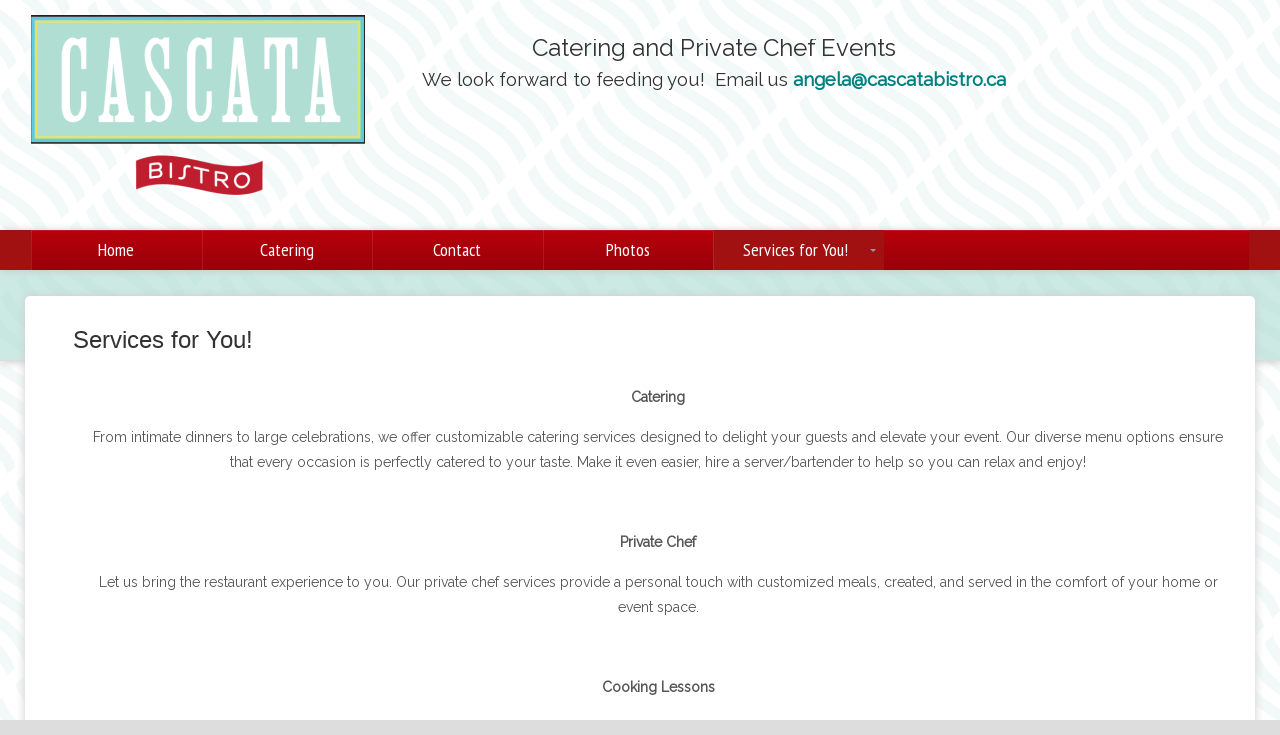

--- FILE ---
content_type: text/html; charset=UTF-8
request_url: https://cascatabistro.ca/menu/
body_size: 12787
content:
<!DOCTYPE HTML><html lang="en-US">

<head>
<meta charset="UTF-8" />
<link rel="profile" href="http://gmpg.org/xfn/11" />
<meta name='robots' content='index, follow, max-image-preview:large, max-snippet:-1, max-video-preview:-1' />
	<style>img:is([sizes="auto" i], [sizes^="auto," i]) { contain-intrinsic-size: 3000px 1500px }</style>
	
<script type="text/javascript">
var TB_pluginPath = 'https://cascatabistro.ca/wp-content/plugins/tweet-blender', TB_C_pluginPath = 'https://cascatabistro.ca/wp-content/plugins/tweet-blender-charts';
var TB_config = {
'widget_check_sources':false,
'rate_limit_data':'Array',
'general_timestamp_format':false,
'general_seo_tweets_googleoff':false,
'general_seo_footer_googleoff':false,
'widget_show_source':false,
'widget_show_refresh':false,
'archive_show_source':false,
'archive_tweets_num':'10',
'archive_is_disabled':false,
'archive_auto_page':false,
'archive_keep_tweets':'0',
'archive_show_source_selector':false,
'advanced_no_search_api':false,
'filter_lang':' ',
'filter_hide_mentions':false,
'filter_hide_replies':false,
'filter_hide_retweets':false,
'filter_bad_strings':false,
'filter_limit_per_source':false,
'filter_hide_same_text':false,
'filter_hide_not_replies':false,
'ajax_url':'https://cascatabistro.ca/wp-admin/admin-ajax.php'
}</script>

<!-- Title -->
<title>Menu | Cascata Bistro</title>
	<!-- This site is optimized with the Yoast SEO plugin v26.6 - https://yoast.com/wordpress/plugins/seo/ -->
	<meta name="description" content="Visit our page now to explore our menu of traditional and delicious recipes at Cascata Bistro in Carlisle, ON." />
	<link rel="canonical" href="https://cascatabistro.ca/menu/" />
	<meta property="og:locale" content="en_US" />
	<meta property="og:type" content="article" />
	<meta property="og:title" content="Menu | Cascata Bistro" />
	<meta property="og:description" content="Visit our page now to explore our menu of traditional and delicious recipes at Cascata Bistro in Carlisle, ON." />
	<meta property="og:url" content="https://cascatabistro.ca/menu/" />
	<meta property="og:site_name" content="Cascata Bistro" />
	<meta property="article:modified_time" content="2025-11-08T12:54:43+00:00" />
	<meta name="twitter:card" content="summary_large_image" />
	<meta name="twitter:label1" content="Est. reading time" />
	<meta name="twitter:data1" content="1 minute" />
	<script type="application/ld+json" class="yoast-schema-graph">{"@context":"https://schema.org","@graph":[{"@type":"WebPage","@id":"https://cascatabistro.ca/menu/","url":"https://cascatabistro.ca/menu/","name":"Menu | Cascata Bistro","isPartOf":{"@id":"https://cascatabistro.ca/#website"},"datePublished":"2016-11-16T22:47:55+00:00","dateModified":"2025-11-08T12:54:43+00:00","description":"Visit our page now to explore our menu of traditional and delicious recipes at Cascata Bistro in Carlisle, ON.","breadcrumb":{"@id":"https://cascatabistro.ca/menu/#breadcrumb"},"inLanguage":"en-US","potentialAction":[{"@type":"ReadAction","target":["https://cascatabistro.ca/menu/"]}]},{"@type":"BreadcrumbList","@id":"https://cascatabistro.ca/menu/#breadcrumb","itemListElement":[{"@type":"ListItem","position":1,"name":"Home","item":"https://cascatabistro.ca/"},{"@type":"ListItem","position":2,"name":"Services for You!"}]},{"@type":"WebSite","@id":"https://cascatabistro.ca/#website","url":"https://cascatabistro.ca/","name":"Cascata Bistro","description":"Join us in Carlisle.. It’s closer than you think!","potentialAction":[{"@type":"SearchAction","target":{"@type":"EntryPoint","urlTemplate":"https://cascatabistro.ca/?s={search_term_string}"},"query-input":{"@type":"PropertyValueSpecification","valueRequired":true,"valueName":"search_term_string"}}],"inLanguage":"en-US"}]}</script>
	<!-- / Yoast SEO plugin. -->


<script type="text/javascript">
/* <![CDATA[ */
window._wpemojiSettings = {"baseUrl":"https:\/\/s.w.org\/images\/core\/emoji\/16.0.1\/72x72\/","ext":".png","svgUrl":"https:\/\/s.w.org\/images\/core\/emoji\/16.0.1\/svg\/","svgExt":".svg","source":{"concatemoji":"https:\/\/cascatabistro.ca\/wp-includes\/js\/wp-emoji-release.min.js?ver=6.8.3"}};
/*! This file is auto-generated */
!function(s,n){var o,i,e;function c(e){try{var t={supportTests:e,timestamp:(new Date).valueOf()};sessionStorage.setItem(o,JSON.stringify(t))}catch(e){}}function p(e,t,n){e.clearRect(0,0,e.canvas.width,e.canvas.height),e.fillText(t,0,0);var t=new Uint32Array(e.getImageData(0,0,e.canvas.width,e.canvas.height).data),a=(e.clearRect(0,0,e.canvas.width,e.canvas.height),e.fillText(n,0,0),new Uint32Array(e.getImageData(0,0,e.canvas.width,e.canvas.height).data));return t.every(function(e,t){return e===a[t]})}function u(e,t){e.clearRect(0,0,e.canvas.width,e.canvas.height),e.fillText(t,0,0);for(var n=e.getImageData(16,16,1,1),a=0;a<n.data.length;a++)if(0!==n.data[a])return!1;return!0}function f(e,t,n,a){switch(t){case"flag":return n(e,"\ud83c\udff3\ufe0f\u200d\u26a7\ufe0f","\ud83c\udff3\ufe0f\u200b\u26a7\ufe0f")?!1:!n(e,"\ud83c\udde8\ud83c\uddf6","\ud83c\udde8\u200b\ud83c\uddf6")&&!n(e,"\ud83c\udff4\udb40\udc67\udb40\udc62\udb40\udc65\udb40\udc6e\udb40\udc67\udb40\udc7f","\ud83c\udff4\u200b\udb40\udc67\u200b\udb40\udc62\u200b\udb40\udc65\u200b\udb40\udc6e\u200b\udb40\udc67\u200b\udb40\udc7f");case"emoji":return!a(e,"\ud83e\udedf")}return!1}function g(e,t,n,a){var r="undefined"!=typeof WorkerGlobalScope&&self instanceof WorkerGlobalScope?new OffscreenCanvas(300,150):s.createElement("canvas"),o=r.getContext("2d",{willReadFrequently:!0}),i=(o.textBaseline="top",o.font="600 32px Arial",{});return e.forEach(function(e){i[e]=t(o,e,n,a)}),i}function t(e){var t=s.createElement("script");t.src=e,t.defer=!0,s.head.appendChild(t)}"undefined"!=typeof Promise&&(o="wpEmojiSettingsSupports",i=["flag","emoji"],n.supports={everything:!0,everythingExceptFlag:!0},e=new Promise(function(e){s.addEventListener("DOMContentLoaded",e,{once:!0})}),new Promise(function(t){var n=function(){try{var e=JSON.parse(sessionStorage.getItem(o));if("object"==typeof e&&"number"==typeof e.timestamp&&(new Date).valueOf()<e.timestamp+604800&&"object"==typeof e.supportTests)return e.supportTests}catch(e){}return null}();if(!n){if("undefined"!=typeof Worker&&"undefined"!=typeof OffscreenCanvas&&"undefined"!=typeof URL&&URL.createObjectURL&&"undefined"!=typeof Blob)try{var e="postMessage("+g.toString()+"("+[JSON.stringify(i),f.toString(),p.toString(),u.toString()].join(",")+"));",a=new Blob([e],{type:"text/javascript"}),r=new Worker(URL.createObjectURL(a),{name:"wpTestEmojiSupports"});return void(r.onmessage=function(e){c(n=e.data),r.terminate(),t(n)})}catch(e){}c(n=g(i,f,p,u))}t(n)}).then(function(e){for(var t in e)n.supports[t]=e[t],n.supports.everything=n.supports.everything&&n.supports[t],"flag"!==t&&(n.supports.everythingExceptFlag=n.supports.everythingExceptFlag&&n.supports[t]);n.supports.everythingExceptFlag=n.supports.everythingExceptFlag&&!n.supports.flag,n.DOMReady=!1,n.readyCallback=function(){n.DOMReady=!0}}).then(function(){return e}).then(function(){var e;n.supports.everything||(n.readyCallback(),(e=n.source||{}).concatemoji?t(e.concatemoji):e.wpemoji&&e.twemoji&&(t(e.twemoji),t(e.wpemoji)))}))}((window,document),window._wpemojiSettings);
/* ]]> */
</script>


<!-- Stylesheets -->
<link rel='stylesheet' id='headway-general-https-css' href='https://cascatabistro.ca/wp-content/uploads/headway/cache/general-https-367453f.css?ver=6.8.3' type='text/css' media='all' />
<link rel='stylesheet' id='headway-layout-single-page-2572-https-css' href='https://cascatabistro.ca/wp-content/uploads/headway/cache/layout-single-page-2572-https-aa836c0.css?ver=6.8.3' type='text/css' media='all' />
<link rel='stylesheet' id='headway-responsive-grid-https-css' href='https://cascatabistro.ca/wp-content/uploads/headway/cache/responsive-grid-https-aff14fc.css?ver=6.8.3' type='text/css' media='all' />
<style id='wp-emoji-styles-inline-css' type='text/css'>

	img.wp-smiley, img.emoji {
		display: inline !important;
		border: none !important;
		box-shadow: none !important;
		height: 1em !important;
		width: 1em !important;
		margin: 0 0.07em !important;
		vertical-align: -0.1em !important;
		background: none !important;
		padding: 0 !important;
	}
</style>
<link rel='stylesheet' id='wp-block-library-css' href='https://cascatabistro.ca/wp-includes/css/dist/block-library/style.min.css?ver=6.8.3' type='text/css' media='all' />
<style id='classic-theme-styles-inline-css' type='text/css'>
/*! This file is auto-generated */
.wp-block-button__link{color:#fff;background-color:#32373c;border-radius:9999px;box-shadow:none;text-decoration:none;padding:calc(.667em + 2px) calc(1.333em + 2px);font-size:1.125em}.wp-block-file__button{background:#32373c;color:#fff;text-decoration:none}
</style>
<link rel='stylesheet' id='wpzoom-social-icons-block-style-css' href='https://cascatabistro.ca/wp-content/plugins/social-icons-widget-by-wpzoom/block/dist/style-wpzoom-social-icons.css?ver=4.5.3' type='text/css' media='all' />
<link rel='stylesheet' id='dashicons-css' href='https://cascatabistro.ca/wp-includes/css/dashicons.min.css?ver=6.8.3' type='text/css' media='all' />
<link rel='stylesheet' id='wpzoom-social-icons-academicons-css' href='https://cascatabistro.ca/wp-content/plugins/social-icons-widget-by-wpzoom/assets/css/academicons.min.css?ver=1764910847' type='text/css' media='all' />
<link rel='stylesheet' id='wpzoom-social-icons-socicon-css' href='https://cascatabistro.ca/wp-content/plugins/social-icons-widget-by-wpzoom/assets/css/wpzoom-socicon.css?ver=1764910847' type='text/css' media='all' />
<link rel='stylesheet' id='wpzoom-social-icons-font-awesome-5-css' href='https://cascatabistro.ca/wp-content/plugins/social-icons-widget-by-wpzoom/assets/css/font-awesome-5.min.css?ver=1764910847' type='text/css' media='all' />
<link rel='stylesheet' id='wpzoom-social-icons-genericons-css' href='https://cascatabistro.ca/wp-content/plugins/social-icons-widget-by-wpzoom/assets/css/genericons.css?ver=1764910847' type='text/css' media='all' />
<style id='global-styles-inline-css' type='text/css'>
:root{--wp--preset--aspect-ratio--square: 1;--wp--preset--aspect-ratio--4-3: 4/3;--wp--preset--aspect-ratio--3-4: 3/4;--wp--preset--aspect-ratio--3-2: 3/2;--wp--preset--aspect-ratio--2-3: 2/3;--wp--preset--aspect-ratio--16-9: 16/9;--wp--preset--aspect-ratio--9-16: 9/16;--wp--preset--color--black: #000000;--wp--preset--color--cyan-bluish-gray: #abb8c3;--wp--preset--color--white: #ffffff;--wp--preset--color--pale-pink: #f78da7;--wp--preset--color--vivid-red: #cf2e2e;--wp--preset--color--luminous-vivid-orange: #ff6900;--wp--preset--color--luminous-vivid-amber: #fcb900;--wp--preset--color--light-green-cyan: #7bdcb5;--wp--preset--color--vivid-green-cyan: #00d084;--wp--preset--color--pale-cyan-blue: #8ed1fc;--wp--preset--color--vivid-cyan-blue: #0693e3;--wp--preset--color--vivid-purple: #9b51e0;--wp--preset--gradient--vivid-cyan-blue-to-vivid-purple: linear-gradient(135deg,rgba(6,147,227,1) 0%,rgb(155,81,224) 100%);--wp--preset--gradient--light-green-cyan-to-vivid-green-cyan: linear-gradient(135deg,rgb(122,220,180) 0%,rgb(0,208,130) 100%);--wp--preset--gradient--luminous-vivid-amber-to-luminous-vivid-orange: linear-gradient(135deg,rgba(252,185,0,1) 0%,rgba(255,105,0,1) 100%);--wp--preset--gradient--luminous-vivid-orange-to-vivid-red: linear-gradient(135deg,rgba(255,105,0,1) 0%,rgb(207,46,46) 100%);--wp--preset--gradient--very-light-gray-to-cyan-bluish-gray: linear-gradient(135deg,rgb(238,238,238) 0%,rgb(169,184,195) 100%);--wp--preset--gradient--cool-to-warm-spectrum: linear-gradient(135deg,rgb(74,234,220) 0%,rgb(151,120,209) 20%,rgb(207,42,186) 40%,rgb(238,44,130) 60%,rgb(251,105,98) 80%,rgb(254,248,76) 100%);--wp--preset--gradient--blush-light-purple: linear-gradient(135deg,rgb(255,206,236) 0%,rgb(152,150,240) 100%);--wp--preset--gradient--blush-bordeaux: linear-gradient(135deg,rgb(254,205,165) 0%,rgb(254,45,45) 50%,rgb(107,0,62) 100%);--wp--preset--gradient--luminous-dusk: linear-gradient(135deg,rgb(255,203,112) 0%,rgb(199,81,192) 50%,rgb(65,88,208) 100%);--wp--preset--gradient--pale-ocean: linear-gradient(135deg,rgb(255,245,203) 0%,rgb(182,227,212) 50%,rgb(51,167,181) 100%);--wp--preset--gradient--electric-grass: linear-gradient(135deg,rgb(202,248,128) 0%,rgb(113,206,126) 100%);--wp--preset--gradient--midnight: linear-gradient(135deg,rgb(2,3,129) 0%,rgb(40,116,252) 100%);--wp--preset--font-size--small: 13px;--wp--preset--font-size--medium: 20px;--wp--preset--font-size--large: 36px;--wp--preset--font-size--x-large: 42px;--wp--preset--spacing--20: 0.44rem;--wp--preset--spacing--30: 0.67rem;--wp--preset--spacing--40: 1rem;--wp--preset--spacing--50: 1.5rem;--wp--preset--spacing--60: 2.25rem;--wp--preset--spacing--70: 3.38rem;--wp--preset--spacing--80: 5.06rem;--wp--preset--shadow--natural: 6px 6px 9px rgba(0, 0, 0, 0.2);--wp--preset--shadow--deep: 12px 12px 50px rgba(0, 0, 0, 0.4);--wp--preset--shadow--sharp: 6px 6px 0px rgba(0, 0, 0, 0.2);--wp--preset--shadow--outlined: 6px 6px 0px -3px rgba(255, 255, 255, 1), 6px 6px rgba(0, 0, 0, 1);--wp--preset--shadow--crisp: 6px 6px 0px rgba(0, 0, 0, 1);}:where(.is-layout-flex){gap: 0.5em;}:where(.is-layout-grid){gap: 0.5em;}body .is-layout-flex{display: flex;}.is-layout-flex{flex-wrap: wrap;align-items: center;}.is-layout-flex > :is(*, div){margin: 0;}body .is-layout-grid{display: grid;}.is-layout-grid > :is(*, div){margin: 0;}:where(.wp-block-columns.is-layout-flex){gap: 2em;}:where(.wp-block-columns.is-layout-grid){gap: 2em;}:where(.wp-block-post-template.is-layout-flex){gap: 1.25em;}:where(.wp-block-post-template.is-layout-grid){gap: 1.25em;}.has-black-color{color: var(--wp--preset--color--black) !important;}.has-cyan-bluish-gray-color{color: var(--wp--preset--color--cyan-bluish-gray) !important;}.has-white-color{color: var(--wp--preset--color--white) !important;}.has-pale-pink-color{color: var(--wp--preset--color--pale-pink) !important;}.has-vivid-red-color{color: var(--wp--preset--color--vivid-red) !important;}.has-luminous-vivid-orange-color{color: var(--wp--preset--color--luminous-vivid-orange) !important;}.has-luminous-vivid-amber-color{color: var(--wp--preset--color--luminous-vivid-amber) !important;}.has-light-green-cyan-color{color: var(--wp--preset--color--light-green-cyan) !important;}.has-vivid-green-cyan-color{color: var(--wp--preset--color--vivid-green-cyan) !important;}.has-pale-cyan-blue-color{color: var(--wp--preset--color--pale-cyan-blue) !important;}.has-vivid-cyan-blue-color{color: var(--wp--preset--color--vivid-cyan-blue) !important;}.has-vivid-purple-color{color: var(--wp--preset--color--vivid-purple) !important;}.has-black-background-color{background-color: var(--wp--preset--color--black) !important;}.has-cyan-bluish-gray-background-color{background-color: var(--wp--preset--color--cyan-bluish-gray) !important;}.has-white-background-color{background-color: var(--wp--preset--color--white) !important;}.has-pale-pink-background-color{background-color: var(--wp--preset--color--pale-pink) !important;}.has-vivid-red-background-color{background-color: var(--wp--preset--color--vivid-red) !important;}.has-luminous-vivid-orange-background-color{background-color: var(--wp--preset--color--luminous-vivid-orange) !important;}.has-luminous-vivid-amber-background-color{background-color: var(--wp--preset--color--luminous-vivid-amber) !important;}.has-light-green-cyan-background-color{background-color: var(--wp--preset--color--light-green-cyan) !important;}.has-vivid-green-cyan-background-color{background-color: var(--wp--preset--color--vivid-green-cyan) !important;}.has-pale-cyan-blue-background-color{background-color: var(--wp--preset--color--pale-cyan-blue) !important;}.has-vivid-cyan-blue-background-color{background-color: var(--wp--preset--color--vivid-cyan-blue) !important;}.has-vivid-purple-background-color{background-color: var(--wp--preset--color--vivid-purple) !important;}.has-black-border-color{border-color: var(--wp--preset--color--black) !important;}.has-cyan-bluish-gray-border-color{border-color: var(--wp--preset--color--cyan-bluish-gray) !important;}.has-white-border-color{border-color: var(--wp--preset--color--white) !important;}.has-pale-pink-border-color{border-color: var(--wp--preset--color--pale-pink) !important;}.has-vivid-red-border-color{border-color: var(--wp--preset--color--vivid-red) !important;}.has-luminous-vivid-orange-border-color{border-color: var(--wp--preset--color--luminous-vivid-orange) !important;}.has-luminous-vivid-amber-border-color{border-color: var(--wp--preset--color--luminous-vivid-amber) !important;}.has-light-green-cyan-border-color{border-color: var(--wp--preset--color--light-green-cyan) !important;}.has-vivid-green-cyan-border-color{border-color: var(--wp--preset--color--vivid-green-cyan) !important;}.has-pale-cyan-blue-border-color{border-color: var(--wp--preset--color--pale-cyan-blue) !important;}.has-vivid-cyan-blue-border-color{border-color: var(--wp--preset--color--vivid-cyan-blue) !important;}.has-vivid-purple-border-color{border-color: var(--wp--preset--color--vivid-purple) !important;}.has-vivid-cyan-blue-to-vivid-purple-gradient-background{background: var(--wp--preset--gradient--vivid-cyan-blue-to-vivid-purple) !important;}.has-light-green-cyan-to-vivid-green-cyan-gradient-background{background: var(--wp--preset--gradient--light-green-cyan-to-vivid-green-cyan) !important;}.has-luminous-vivid-amber-to-luminous-vivid-orange-gradient-background{background: var(--wp--preset--gradient--luminous-vivid-amber-to-luminous-vivid-orange) !important;}.has-luminous-vivid-orange-to-vivid-red-gradient-background{background: var(--wp--preset--gradient--luminous-vivid-orange-to-vivid-red) !important;}.has-very-light-gray-to-cyan-bluish-gray-gradient-background{background: var(--wp--preset--gradient--very-light-gray-to-cyan-bluish-gray) !important;}.has-cool-to-warm-spectrum-gradient-background{background: var(--wp--preset--gradient--cool-to-warm-spectrum) !important;}.has-blush-light-purple-gradient-background{background: var(--wp--preset--gradient--blush-light-purple) !important;}.has-blush-bordeaux-gradient-background{background: var(--wp--preset--gradient--blush-bordeaux) !important;}.has-luminous-dusk-gradient-background{background: var(--wp--preset--gradient--luminous-dusk) !important;}.has-pale-ocean-gradient-background{background: var(--wp--preset--gradient--pale-ocean) !important;}.has-electric-grass-gradient-background{background: var(--wp--preset--gradient--electric-grass) !important;}.has-midnight-gradient-background{background: var(--wp--preset--gradient--midnight) !important;}.has-small-font-size{font-size: var(--wp--preset--font-size--small) !important;}.has-medium-font-size{font-size: var(--wp--preset--font-size--medium) !important;}.has-large-font-size{font-size: var(--wp--preset--font-size--large) !important;}.has-x-large-font-size{font-size: var(--wp--preset--font-size--x-large) !important;}
:where(.wp-block-post-template.is-layout-flex){gap: 1.25em;}:where(.wp-block-post-template.is-layout-grid){gap: 1.25em;}
:where(.wp-block-columns.is-layout-flex){gap: 2em;}:where(.wp-block-columns.is-layout-grid){gap: 2em;}
:root :where(.wp-block-pullquote){font-size: 1.5em;line-height: 1.6;}
</style>
<link rel='stylesheet' id='ubermenu-basic-css' href='https://cascatabistro.ca/wp-content/plugins/ubermenu/standard/styles/basic.css?ver=2.4.0.3' type='text/css' media='all' />
<link rel='stylesheet' id='ubermenu-red-black-css' href='https://cascatabistro.ca/wp-content/plugins/ubermenu/standard/styles/skins/redblack.css?ver=2.4.0.3' type='text/css' media='all' />
<link rel='stylesheet' id='wpzoom-social-icons-font-awesome-3-css' href='https://cascatabistro.ca/wp-content/plugins/social-icons-widget-by-wpzoom/assets/css/font-awesome-3.min.css?ver=1764910847' type='text/css' media='all' />
<link rel='stylesheet' id='wpzoom-social-icons-styles-css' href='https://cascatabistro.ca/wp-content/plugins/social-icons-widget-by-wpzoom/assets/css/wpzoom-social-icons-styles.css?ver=1764910847' type='text/css' media='all' />
<link rel='stylesheet' id='elementor-frontend-css' href='https://cascatabistro.ca/wp-content/plugins/elementor/assets/css/frontend.min.css?ver=3.34.0' type='text/css' media='all' />
<link rel='stylesheet' id='elementor-post-6956-css' href='https://cascatabistro.ca/wp-content/uploads/elementor/css/post-6956.css?ver=1767585148' type='text/css' media='all' />
<link rel='stylesheet' id='elementor-post-2572-css' href='https://cascatabistro.ca/wp-content/uploads/elementor/css/post-2572.css?ver=1767585155' type='text/css' media='all' />
<link rel='preload' as='font'  id='wpzoom-social-icons-font-academicons-woff2-css' href='https://cascatabistro.ca/wp-content/plugins/social-icons-widget-by-wpzoom/assets/font/academicons.woff2?v=1.9.2'  type='font/woff2' crossorigin />
<link rel='preload' as='font'  id='wpzoom-social-icons-font-fontawesome-3-woff2-css' href='https://cascatabistro.ca/wp-content/plugins/social-icons-widget-by-wpzoom/assets/font/fontawesome-webfont.woff2?v=4.7.0'  type='font/woff2' crossorigin />
<link rel='preload' as='font'  id='wpzoom-social-icons-font-fontawesome-5-brands-woff2-css' href='https://cascatabistro.ca/wp-content/plugins/social-icons-widget-by-wpzoom/assets/font/fa-brands-400.woff2'  type='font/woff2' crossorigin />
<link rel='preload' as='font'  id='wpzoom-social-icons-font-fontawesome-5-regular-woff2-css' href='https://cascatabistro.ca/wp-content/plugins/social-icons-widget-by-wpzoom/assets/font/fa-regular-400.woff2'  type='font/woff2' crossorigin />
<link rel='preload' as='font'  id='wpzoom-social-icons-font-fontawesome-5-solid-woff2-css' href='https://cascatabistro.ca/wp-content/plugins/social-icons-widget-by-wpzoom/assets/font/fa-solid-900.woff2'  type='font/woff2' crossorigin />
<link rel='preload' as='font'  id='wpzoom-social-icons-font-genericons-woff-css' href='https://cascatabistro.ca/wp-content/plugins/social-icons-widget-by-wpzoom/assets/font/Genericons.woff'  type='font/woff' crossorigin />
<link rel='preload' as='font'  id='wpzoom-social-icons-font-socicon-woff2-css' href='https://cascatabistro.ca/wp-content/plugins/social-icons-widget-by-wpzoom/assets/font/socicon.woff2?v=4.5.3'  type='font/woff2' crossorigin />
<link rel='stylesheet' id='tb-css-css' href='https://cascatabistro.ca/wp-content/plugins/tweet-blender/css/tweets.css?ver=6.8.3' type='text/css' media='all' />


<!-- Scripts -->
<script type="text/javascript" src="https://cascatabistro.ca/wp-includes/js/jquery/jquery.min.js?ver=3.7.1" id="jquery-core-js"></script>
<script type="text/javascript" src="https://cascatabistro.ca/wp-includes/js/jquery/jquery-migrate.min.js?ver=3.4.1" id="jquery-migrate-js"></script>
<script type="text/javascript" src="https://cascatabistro.ca/wp-content/themes/headway/library/media/js/jquery.fitvids.js?ver=6.8.3" id="fitvids-js"></script>
<script type="text/javascript" src="https://cascatabistro.ca/wp-content/uploads/headway/cache/responsive-grid-js-https-e6e6939.js?ver=6.8.3" id="headway-responsive-grid-js-https-js"></script>

<!--[if lt IE 9]>
<script src="https://cascatabistro.ca/wp-content/themes/headway/library/media/js/html5shiv.js"></script>
<![endif]-->

<!--[if lt IE 8]>
<script src="https://cascatabistro.ca/wp-content/themes/headway/library/media/js/ie8.js"></script>
<![endif]-->



<!-- Extras -->
<link rel="alternate" type="application/rss+xml" href="https://cascatabistro.ca/feed/" title="Cascata Bistro" />
<link rel="pingback" href="https://cascatabistro.ca/xmlrpc.php" />
	<meta name="viewport" content="width=device-width, minimum-scale=1.0, maximum-scale=1.0" />
<link rel="alternate" type="application/rss+xml" title="Cascata Bistro &raquo; Feed" href="https://cascatabistro.ca/feed/" />
<link rel="alternate" type="application/rss+xml" title="Cascata Bistro &raquo; Comments Feed" href="https://cascatabistro.ca/comments/feed/" />


<!-- Favicon -->
<link rel="shortcut icon" type="image/ico" href="https://cascatabistro.ca/wp-content/uploads/2014/04/favicon.jpg" />


<link rel="https://api.w.org/" href="https://cascatabistro.ca/wp-json/" /><link rel="alternate" title="JSON" type="application/json" href="https://cascatabistro.ca/wp-json/wp/v2/pages/2572" /><link rel="EditURI" type="application/rsd+xml" title="RSD" href="https://cascatabistro.ca/xmlrpc.php?rsd" />
<meta name="generator" content="WordPress 6.8.3" />
<link rel='shortlink' href='https://cascatabistro.ca/?p=2572' />
<link rel="alternate" title="oEmbed (JSON)" type="application/json+oembed" href="https://cascatabistro.ca/wp-json/oembed/1.0/embed?url=https%3A%2F%2Fcascatabistro.ca%2Fmenu%2F" />
<link rel="alternate" title="oEmbed (XML)" type="text/xml+oembed" href="https://cascatabistro.ca/wp-json/oembed/1.0/embed?url=https%3A%2F%2Fcascatabistro.ca%2Fmenu%2F&#038;format=xml" />
<meta name="generator" content="Elementor 3.34.0; features: e_font_icon_svg, additional_custom_breakpoints; settings: css_print_method-external, google_font-enabled, font_display-swap">
			<style>
				.e-con.e-parent:nth-of-type(n+4):not(.e-lazyloaded):not(.e-no-lazyload),
				.e-con.e-parent:nth-of-type(n+4):not(.e-lazyloaded):not(.e-no-lazyload) * {
					background-image: none !important;
				}
				@media screen and (max-height: 1024px) {
					.e-con.e-parent:nth-of-type(n+3):not(.e-lazyloaded):not(.e-no-lazyload),
					.e-con.e-parent:nth-of-type(n+3):not(.e-lazyloaded):not(.e-no-lazyload) * {
						background-image: none !important;
					}
				}
				@media screen and (max-height: 640px) {
					.e-con.e-parent:nth-of-type(n+2):not(.e-lazyloaded):not(.e-no-lazyload),
					.e-con.e-parent:nth-of-type(n+2):not(.e-lazyloaded):not(.e-no-lazyload) * {
						background-image: none !important;
					}
				}
			</style>
			
<!-- UberMenu CSS - Controlled through UberMenu Options Panel 
================================================================ -->
<style type="text/css" id="ubermenu-style-generator-css">
/* Image Text Padding */
#megaMenu .ss-nav-menu-with-img > a > .wpmega-link-title, #megaMenu .ss-nav-menu-with-img > a > .wpmega-link-description, #megaMenu .ss-nav-menu-with-img > a > .wpmega-item-description, #megaMenu .ss-nav-menu-with-img > span.um-anchoremulator > .wpmega-link-title, #megaMenu .ss-nav-menu-with-img > span.um-anchoremulator > .wpmega-link-description, #megaMenu .ss-nav-menu-with-img > span.um-anchoremulator > .wpmega-item-description{
  padding-left: 23px;
}	
</style>
<!-- end UberMenu CSS -->
		
					<style type="text/css" id="wp-custom-css">
			.page-id-2572 aside#block-9, .page-id-48 aside#block-9, .page-id-1159 aside#block-9 {
    display: none;
}
.page-id-2572 section.column.column-2.grid-left-0.grid-width-8, .page-id-48 section.column.column-2.grid-left-0.grid-width-8, .page-id-1159 section.column.column-2.grid-left-0.grid-width-8 {
    display: none;
}
.page-id-2572 div.grid-fluid-24-22-30 .grid-width-16, .page-id-48 div.grid-fluid-24-22-30 .grid-width-16, .page-id-1159 div.grid-fluid-24-22-30 .grid-width-16 {
    width: 100% !important;
}
div.grid-fluid-24-22-30 .grid-left-2 {
    margin-left: 0;
}
.page-id-24 section.column.column-1.grid-left-0.grid-width-16 {
    width: 100%;
    margin: auto !important;
    max-width: 100%;
}
.page-id-24 section.column.column-1.grid-left-0.grid-width-16 div#soliloquy-container-20 {
    margin: auto;
}
.page-id-24 section.column.column-2.grid-left-0.grid-width-8 {
    display: none;
}
.page-id-24 section.column.column-1.grid-left-0.grid-width-16 div#block-11 {
    width: 80% !important;
    margin-left: 10%!important;
    max-width: 80% !important;
}
aside#block-9 .block-content {
    max-width: 50%;
    margin-left: 25%;
    width: 100%;
}
@media screen and (max-width: 767px) {
.page-id-24 section.column.column-1.grid-left-0.grid-width-16 div#block-11 {
    width: 100% !important;
    margin-left: 0%!important;
    max-width: 100% !important;
	padding-left: 0px;
}
	
}
@media screen and (max-width: 400px) {
	aside#block-9 .block-content {
    max-width: 100%;
    margin-left: 0%;
    width: 100%;
}
}

/* WPPS WPPS-74927 START */
.home-btn-wrapper {
	margin-top: 1rem;
	margin-bottom: 2rem;
	text-align: center;
}
.home-btn-wrapper .btn-reservation {
	display: inline-block;
	background: #A21111;
	padding: .75rem 1.5rem;
	margin: 1rem 3rem;
	font-size: 1.5rem;
	text-transform: uppercase;
	color: white !important;
	transition: all .5s ease-in-out;
}

.home-btn-wrapper .btn-reservation:hover {
	background: #008080;
}
/* WPPS WPPS-74927 END */		</style>
		
</head><!-- End <head> -->

<body class="wp-singular page-template-default page page-id-2572 page-parent wp-theme-headway custom responsive-grid-enabled responsive-grid-active pageid-2572 page-slug-menu layout-single-page-2572 layout-using-single-page-2572 elementor-default elementor-kit-6956 elementor-page elementor-page-2572">


<div id="whitewrap">


<div id="wrapper-108" class="wrapper wrapper-fixed responsive-grid grid-fluid-24-22-30 wrapper-first header_wrapper">

<div class="grid-container clearfix">
<section class="row row-1">
<section class="column column-1 grid-left-0 grid-width-7">
<header id="block-4" class="header_block block block-type-header block-fixed-height block-mirrored block-mirroring-4 block-original-74"><div class="block-content"><a href="https://cascatabistro.ca" class="banner-image"><img src="https://cascatabistro.ca/wp-content/uploads/2014/04/logonew-334x180.png" alt="Cascata Bistro" /></a></div><!-- .block-content -->
</header><!-- #block-4 -->
</section><!-- .column --><section class="column column-2 grid-left-2 grid-width-14">
<div id="block-8" class="top_message block block-type-custom-code block-fluid-height block-mirrored block-mirroring-8 block-original-75"><div class="block-content"><div class="custom"> <p style="text-align: center;"><span style="font-size: 18pt; text-align: center;">Catering and Private Chef Events</span></p>
<p style="text-align: center;"><span style="font-size: 14pt;">We look forward to feeding you!&nbsp;&nbsp;</span><span style="font-size: 14pt;">Email us&nbsp;<a href="mailto:angela@cascatabistro.ca">angela@cascatabistro.ca</a></span></p>
<!--p style="text-align: center; font-size: 15pt;">Take out only. </p>
<p style="text-align: center; font-size: 15pt;">Tuesday to Sunday 3pm to 8ish pm</p--></div><!-- .block-content -->
</div><!-- #block-8 -->
</section><!-- .column --></section><!-- .row -->

</div><!-- .grid-container -->

</div><!-- .wrapper -->

<div id="wrapper-109" class="wrapper wrapper-fluid responsive-grid grid-fluid-24-22-30 menu_wrapper">

<div class="grid-container clearfix">
<section class="row row-1">
<section class="column column-1 grid-left-0 grid-width-24">
<div id="block-14" class="ubermenu_block block block-type-custom-code block-fluid-height block-mirrored block-mirroring-14 block-original-79"><div class="block-content"><div id="megaMenu" class="megaMenuContainer megaMenu-nojs megaMenuHorizontal wpmega-preset-red-black megaResponsive megaResponsiveToggle wpmega-withjs megaMenuOnHover megaFullWidth wpmega-noconflict megaMinimizeResiduals megaResetStyles themeloc-ubermenu"><div id="megaMenuToggle" class="megaMenuToggle">Menu&nbsp; <span class="megaMenuToggle-icon"></span></div><ul id="megaUber" class="megaMenu"><li id="menu-item-169" class="menu-item menu-item-type-post_type menu-item-object-page menu-item-home ss-nav-menu-item-0 ss-nav-menu-item-depth-0 ss-nav-menu-reg um-flyout-align-center"><a href="https://cascatabistro.ca/"><span class="wpmega-link-title">Home</span></a></li><li id="menu-item-171" class="menu-item menu-item-type-post_type menu-item-object-page ss-nav-menu-item-1 ss-nav-menu-item-depth-0 ss-nav-menu-reg um-flyout-align-center"><a href="https://cascatabistro.ca/catering/"><span class="wpmega-link-title">Catering</span></a></li><li id="menu-item-188" class="menu-item menu-item-type-custom menu-item-object-custom ss-nav-menu-item-2 ss-nav-menu-item-depth-0 ss-nav-menu-reg um-flyout-align-center ss-nav-menu-notext ss-nav-menu-nolink"></li><li id="menu-item-172" class="menu-item menu-item-type-post_type menu-item-object-page ss-nav-menu-item-3 ss-nav-menu-item-depth-0 ss-nav-menu-reg um-flyout-align-center"><a href="https://cascatabistro.ca/contact/"><span class="wpmega-link-title">Contact</span></a></li><li id="menu-item-173" class="menu-item menu-item-type-post_type menu-item-object-page ss-nav-menu-item-4 ss-nav-menu-item-depth-0 ss-nav-menu-reg um-flyout-align-center"><a href="https://cascatabistro.ca/photos/"><span class="wpmega-link-title">Photos</span></a></li><li id="menu-item-7050" class="menu-item menu-item-type-post_type menu-item-object-page current-menu-item page_item page-item-2572 current_page_item ss-nav-menu-item-5 ss-nav-menu-item-depth-0 ss-nav-menu-mega ss-nav-menu-mega-alignCenter"><a href="https://cascatabistro.ca/menu/"><span class="wpmega-link-title">Services for You!</span></a></li></ul></div></div><!-- .block-content -->
</div><!-- #block-14 -->
</section><!-- .column --></section><!-- .row -->

</div><!-- .grid-container -->

</div><!-- .wrapper -->

<div id="wrapper-110" class="wrapper wrapper-fluid responsive-grid grid-fluid-24-22-30 slider_wrapper">

<div class="grid-container clearfix">
</div><!-- .grid-container -->

</div><!-- .wrapper -->

<div id="wrapper-111" class="wrapper wrapper-fixed responsive-grid grid-fluid-24-22-30 content_wrapper">

<div class="grid-container clearfix">
<section class="row row-1">
<section class="column column-1 grid-left-0 grid-width-24">
<div id="block-78" class="main_content block block-type-content block-fluid-height"><div class="block-content"><div class="loop"><div id="post-2572" class="post-2572 page type-page status-publish hentry author-joeladmin "><h1 class="entry-title">Services for You!</h1><div class="entry-content">		<div data-elementor-type="wp-page" data-elementor-id="2572" class="elementor elementor-2572">
				<div class="elementor-element elementor-element-47caeb83 e-flex e-con-boxed e-con e-parent" data-id="47caeb83" data-element_type="container">
					<div class="e-con-inner">
				<div class="elementor-element elementor-element-1cc6f7e9 elementor-widget elementor-widget-text-editor" data-id="1cc6f7e9" data-element_type="widget" data-widget_type="text-editor.default">
				<div class="elementor-widget-container">
									<p style="text-align: center;"><strong>Catering</strong></p>
<p style="text-align: center;">From intimate dinners to large celebrations, we offer customizable catering services designed to delight your guests and elevate your event. Our diverse menu options ensure that every occasion is perfectly catered to your taste. Make it even easier, hire a server/bartender to help so you can relax and enjoy!</p>
<p style="text-align: center;"> </p>
<p style="text-align: center;"><strong>Private Chef</strong></p>
<p style="text-align: center;">Let us bring the restaurant experience to you. Our private chef services provide a personal touch with customized meals, created, and served in the comfort of your home or event space.</p>
<p style="text-align: center;"> </p>
<p style="text-align: center;"><strong>Cooking Lessons</strong></p>
<p style="text-align: center;">Whether you’re a novice or a seasoned cook, our hands-on cooking lessons will teach you new skills and techniques to take your culinary abilities to the next level.</p>
<p> </p>
<p> </p>
<p style="text-align: center;">Visit us to see our market menu where we like to be playful with many dishes daily based on what we pick up from markets and farms. We also pick from our very own gardens in summer and fall&#8230;.we love that time of year! Our Chef designs with passion to provide a fantastic culinary experience that is fresh and made just for you</p>
<p><!-- /wp:paragraph --></p>
<p><!-- wp:gallery {"linkTo":"media"} --></p>
<figure class="wp-block-gallery has-nested-images columns-default is-cropped"></figure>
<p><!-- /wp:gallery --></p>
<p> </p>
<p><!-- wp:gallery {"linkTo":"file"} --></p>
<figure class="wp-block-gallery has-nested-images columns-default is-cropped"></figure>
<p><!-- /wp:gallery --></p>								</div>
				</div>
				<div class="elementor-element elementor-element-b6bddf1 elementor-view-default elementor-widget elementor-widget-icon" data-id="b6bddf1" data-element_type="widget" data-widget_type="icon.default">
				<div class="elementor-widget-container">
							<div class="elementor-icon-wrapper">
			<div class="elementor-icon">
			<svg aria-hidden="true" class="e-font-icon-svg e-fas-bahai" viewBox="0 0 512 512" xmlns="http://www.w3.org/2000/svg"><path d="M496.25 202.52l-110-15.44 41.82-104.34c6.67-16.64-11.6-32.18-26.59-22.63L307.44 120 273.35 12.82C270.64 4.27 263.32 0 256 0c-7.32 0-14.64 4.27-17.35 12.82l-34.09 107.19-94.04-59.89c-14.99-9.55-33.25 5.99-26.59 22.63l41.82 104.34-110 15.43c-17.54 2.46-21.68 26.27-6.03 34.67l98.16 52.66-74.48 83.54c-10.92 12.25-1.72 30.93 13.29 30.93 1.31 0 2.67-.14 4.07-.45l108.57-23.65-4.11 112.55c-.43 11.65 8.87 19.22 18.41 19.22 5.15 0 10.39-2.21 14.2-7.18l68.18-88.9 68.18 88.9c3.81 4.97 9.04 7.18 14.2 7.18 9.54 0 18.84-7.57 18.41-19.22l-4.11-112.55 108.57 23.65c17.36 3.76 29.21-17.2 17.35-30.49l-74.48-83.54 98.16-52.66c15.64-8.39 11.5-32.2-6.04-34.66zM338.51 311.68l-51.89-11.3 1.97 53.79L256 311.68l-32.59 42.49 1.96-53.79-51.89 11.3 35.6-39.93-46.92-25.17 52.57-7.38-19.99-49.87 44.95 28.62L256 166.72l16.29 51.23 44.95-28.62-19.99 49.87 52.57 7.38-46.92 25.17 35.61 39.93z"></path></svg>			</div>
		</div>
						</div>
				</div>
					</div>
				</div>
				</div>
		</div><!-- .entry-content --></div><!-- #post-2572 --></div></div><!-- .block-content -->
</div><!-- #block-78 -->
</section><!-- .column --></section><!-- .row -->

<section class="row row-2">
<section class="column column-1 grid-left-0 grid-width-24">
<aside id="block-9" class="content_widget block block-type-widget-area block-fluid-height block-mirrored block-mirroring-9 block-original-76"><div class="block-content"><ul class="widget-area"><li id="zoom-social-icons-widget-3" class="widget zoom-social-icons-widget">

		
<ul class="zoom-social-icons-list zoom-social-icons-list--with-canvas zoom-social-icons-list--round zoom-social-icons-list--align-center zoom-social-icons-list--no-labels">

		
				<li class="zoom-social_icons-list__item">
		<a class="zoom-social_icons-list__link" href="https://www.instagram.com/cascatabistro/" target="_blank" title="Instagram" >
									
						<span class="screen-reader-text">instagram</span>
			
						<span class="zoom-social_icons-list-span social-icon socicon socicon-instagram" data-hover-rule="background-color" data-hover-color="#e4405f" style="background-color : #e4405f; font-size: 22px; padding:8px" ></span>
			
					</a>
	</li>

	
				<li class="zoom-social_icons-list__item">
		<a class="zoom-social_icons-list__link" href="https://www.facebook.com/cascatabistro/" target="_blank" title="Facebook" >
									
						<span class="screen-reader-text">facebook</span>
			
						<span class="zoom-social_icons-list-span social-icon socicon socicon-facebook" data-hover-rule="background-color" data-hover-color="#0866FF" style="background-color : #0866FF; font-size: 22px; padding:8px" ></span>
			
					</a>
	</li>

	
				<li class="zoom-social_icons-list__item">
		<a class="zoom-social_icons-list__link" href="https://x.com/CascataBistro" target="_blank" title="X" >
									
						<span class="screen-reader-text">x</span>
			
						<span class="zoom-social_icons-list-span social-icon socicon socicon-x" data-hover-rule="background-color" data-hover-color="#000" style="background-color : #000; font-size: 22px; padding:8px" ></span>
			
					</a>
	</li>

	
</ul>

		</li><!-- .widget -->
</ul></div><!-- .block-content -->
</aside><!-- #block-9 -->
</section><!-- .column --></section><!-- .row -->

</div><!-- .grid-container -->

</div><!-- .wrapper -->

<div id="wrapper-112" class="wrapper wrapper-fluid responsive-grid grid-fluid-24-22-30 wrapper-last footer_wrapper">

<div class="grid-container clearfix">
<section class="row row-1">
<section class="column column-1 grid-left-0 grid-width-24">
<div id="block-2" class="block block-type-custom-code block-fluid-height block-mirrored block-mirroring-2 block-original-73"><div class="block-content"><div class="custom"> 
<p style="text-align: center;">
<span style="margin: 0px; 
padding: 0px; 
border: 0px; 
font-family: 'Bree Serif', serif; 
font-size: 14px; 
line-height: 21px; 
vertical-align: baseline; 
color: #999999;
" data-mce-mark="1">

<span style="text-align: center; 
color: #999999; 
font-family: 'Bree Serif', serif; 
font-size: 14px; 
line-height: 21px;" data-mce-mark="1">

<a href="https://www.instagram.com/cascatabistro/" target="_blank"><img src="https://cascatabistro.ca/wp-content/uploads/2019/05/insta-logo.png" width="42" height="42" alt="icon-instagram">

<a href="https://www.facebook.com/pages/Cascata-Bistro/305926279477164" target="_blank"><img src="https://cascatabistro.ca/wp-content/uploads/2019/05/2019fb-2.png" width="42" height="42" alt="icon-fb"></a>&nbsp;

<a href="https://twitter.com/CascataBistro" target="_blank"><img src="https://cascatabistro.ca/wp-content/uploads/2019/05/2019twitter-1.png" width="42" height="42" alt="icon-twitter"</a>&nbsp;

<a href="mailto:angela@cascatabistro.ca" 
style="font-family: 'Bree Serif', serif; 
font-size: 14px; 
line-height: 21px; 
text-align: center;">

<img src="https://cascatabistro.ca/wp-content/uploads/2019/05/2019mail-1.png" width="42" height="42" alt="icon-email"></a></span></span></p>

<p style="text-align: center;"><span style="color: #008080;">



<span style="color: #008080;">Copyright © 2016 Cascata Bistro.&nbsp;All rights reserved.</span></span></p> </div>
	
	</div></div><!-- .block-content -->
</div><!-- #block-2 -->
</section><!-- .column --></section><!-- .row -->

</div><!-- .grid-container -->

</div><!-- .wrapper -->



<script type="speculationrules">
{"prefetch":[{"source":"document","where":{"and":[{"href_matches":"\/*"},{"not":{"href_matches":["\/wp-*.php","\/wp-admin\/*","\/wp-content\/uploads\/*","\/wp-content\/*","\/wp-content\/plugins\/*","\/wp-content\/themes\/headway\/*","\/*\\?(.+)"]}},{"not":{"selector_matches":"a[rel~=\"nofollow\"]"}},{"not":{"selector_matches":".no-prefetch, .no-prefetch a"}}]},"eagerness":"conservative"}]}
</script>
			<script>
				const lazyloadRunObserver = () => {
					const lazyloadBackgrounds = document.querySelectorAll( `.e-con.e-parent:not(.e-lazyloaded)` );
					const lazyloadBackgroundObserver = new IntersectionObserver( ( entries ) => {
						entries.forEach( ( entry ) => {
							if ( entry.isIntersecting ) {
								let lazyloadBackground = entry.target;
								if( lazyloadBackground ) {
									lazyloadBackground.classList.add( 'e-lazyloaded' );
								}
								lazyloadBackgroundObserver.unobserve( entry.target );
							}
						});
					}, { rootMargin: '200px 0px 200px 0px' } );
					lazyloadBackgrounds.forEach( ( lazyloadBackground ) => {
						lazyloadBackgroundObserver.observe( lazyloadBackground );
					} );
				};
				const events = [
					'DOMContentLoaded',
					'elementor/lazyload/observe',
				];
				events.forEach( ( event ) => {
					document.addEventListener( event, lazyloadRunObserver );
				} );
			</script>
			<link rel='stylesheet' id='elementor-gf-local-roboto-css' href='https://cascatabistro.ca/wp-content/uploads/elementor/google-fonts/css/roboto.css?ver=1742221337' type='text/css' media='all' />
<link rel='stylesheet' id='elementor-gf-local-robotoslab-css' href='https://cascatabistro.ca/wp-content/uploads/elementor/google-fonts/css/robotoslab.css?ver=1742221339' type='text/css' media='all' />
<script type="text/javascript" id="ubermenu-js-extra">
/* <![CDATA[ */
var uberMenuSettings = {"speed":"300","trigger":"hover","orientation":"horizontal","transition":"slide","hoverInterval":"20","hoverTimeout":"400","removeConflicts":"on","autoAlign":"off","noconflict":"on","fullWidthSubs":"off","androidClick":"on","windowsClick":"on","iOScloseButton":"on","loadGoogleMaps":"off","repositionOnLoad":"on"};
/* ]]> */
</script>
<script type="text/javascript" src="https://cascatabistro.ca/wp-content/plugins/ubermenu/core/js/ubermenu.min.js?ver=6.8.3" id="ubermenu-js"></script>
<script type="text/javascript" id="tb-lib-js-extra">
/* <![CDATA[ */
var TB_labels = {"no_config":"No configuration settings found","twitter_logo":"Twitter Logo","kino":"Development by Kirill Novitchenko","refresh":"Refresh","no_sources":"Twitter sources to blend are not defined","no_global_config":"Cannot retrieve Tweet Blender configuration options","version_msg":"Powered by Tweet Blender plugin v{0} blending {1}","limit_msg":"You reached Twitter API connection limit","no_tweets_msg":"No tweets found for {0}","loading_msg":"Loading tweets...","time_past":"{0} {1} ago","time_future":"in {0} {1}","second":"second","seconds":"seconds","minute":"minute","minutes":"minutes","hour":"hour","hours":"hours","day":"day","days":"days","week":"week","weeks":"weeks","month":"month","months":"months","year":"year","years":"years","check_fail":"Check failed","limit_num":"Max is {0}\/hour","limit_left":"You have {0} left","from":"from","reply":"reply","follow":"follow","limit_reset":"Next reset","view_more":"view more"};
/* ]]> */
</script>
<script type="text/javascript" src="https://cascatabistro.ca/wp-content/plugins/tweet-blender/js/lib.js?ver=6.8.3" id="tb-lib-js"></script>
<script type="text/javascript" src="https://cascatabistro.ca/wp-content/plugins/tweet-blender/js/main.js?ver=6.8.3" id="tb-main-js"></script>
<script type="text/javascript" src="https://cascatabistro.ca/wp-content/plugins/social-icons-widget-by-wpzoom/assets/js/social-icons-widget-frontend.js?ver=1764910847" id="zoom-social-icons-widget-frontend-js"></script>
<script type="text/javascript" src="https://cascatabistro.ca/wp-content/plugins/elementor/assets/js/webpack.runtime.min.js?ver=3.34.0" id="elementor-webpack-runtime-js"></script>
<script type="text/javascript" src="https://cascatabistro.ca/wp-content/plugins/elementor/assets/js/frontend-modules.min.js?ver=3.34.0" id="elementor-frontend-modules-js"></script>
<script type="text/javascript" src="https://cascatabistro.ca/wp-includes/js/jquery/ui/core.min.js?ver=1.13.3" id="jquery-ui-core-js"></script>
<script type="text/javascript" id="elementor-frontend-js-before">
/* <![CDATA[ */
var elementorFrontendConfig = {"environmentMode":{"edit":false,"wpPreview":false,"isScriptDebug":false},"i18n":{"shareOnFacebook":"Share on Facebook","shareOnTwitter":"Share on Twitter","pinIt":"Pin it","download":"Download","downloadImage":"Download image","fullscreen":"Fullscreen","zoom":"Zoom","share":"Share","playVideo":"Play Video","previous":"Previous","next":"Next","close":"Close","a11yCarouselPrevSlideMessage":"Previous slide","a11yCarouselNextSlideMessage":"Next slide","a11yCarouselFirstSlideMessage":"This is the first slide","a11yCarouselLastSlideMessage":"This is the last slide","a11yCarouselPaginationBulletMessage":"Go to slide"},"is_rtl":false,"breakpoints":{"xs":0,"sm":480,"md":768,"lg":1025,"xl":1440,"xxl":1600},"responsive":{"breakpoints":{"mobile":{"label":"Mobile Portrait","value":767,"default_value":767,"direction":"max","is_enabled":true},"mobile_extra":{"label":"Mobile Landscape","value":880,"default_value":880,"direction":"max","is_enabled":false},"tablet":{"label":"Tablet Portrait","value":1024,"default_value":1024,"direction":"max","is_enabled":true},"tablet_extra":{"label":"Tablet Landscape","value":1200,"default_value":1200,"direction":"max","is_enabled":false},"laptop":{"label":"Laptop","value":1366,"default_value":1366,"direction":"max","is_enabled":false},"widescreen":{"label":"Widescreen","value":2400,"default_value":2400,"direction":"min","is_enabled":false}},"hasCustomBreakpoints":false},"version":"3.34.0","is_static":false,"experimentalFeatures":{"e_font_icon_svg":true,"additional_custom_breakpoints":true,"container":true,"nested-elements":true,"home_screen":true,"global_classes_should_enforce_capabilities":true,"e_variables":true,"cloud-library":true,"e_opt_in_v4_page":true,"e_interactions":true,"import-export-customization":true},"urls":{"assets":"https:\/\/cascatabistro.ca\/wp-content\/plugins\/elementor\/assets\/","ajaxurl":"https:\/\/cascatabistro.ca\/wp-admin\/admin-ajax.php","uploadUrl":"https:\/\/cascatabistro.ca\/wp-content\/uploads"},"nonces":{"floatingButtonsClickTracking":"59792e13e5"},"swiperClass":"swiper","settings":{"page":[],"editorPreferences":[]},"kit":{"active_breakpoints":["viewport_mobile","viewport_tablet"],"global_image_lightbox":"yes","lightbox_enable_counter":"yes","lightbox_enable_fullscreen":"yes","lightbox_enable_zoom":"yes","lightbox_enable_share":"yes","lightbox_title_src":"title","lightbox_description_src":"description"},"post":{"id":2572,"title":"Menu%20%7C%20Cascata%20Bistro","excerpt":"","featuredImage":false}};
/* ]]> */
</script>
<script type="text/javascript" src="https://cascatabistro.ca/wp-content/plugins/elementor/assets/js/frontend.min.js?ver=3.34.0" id="elementor-frontend-js"></script>
		<script>'undefined'=== typeof _trfq || (window._trfq = []);'undefined'=== typeof _trfd && (window._trfd=[]),
                _trfd.push({'tccl.baseHost':'secureserver.net'}),
                _trfd.push({'ap':'wpaas'},
                    {'server':'c82a331c-6d8d-7bdb-b6b7-a9f4142e696f.secureserver.net'},
                    {'pod':'A2NLWPPOD08'},
                    {'storage':'a2cephmah003pod08_data11'},                     {'xid':'44330795'},
                    {'wp':'6.8.3'},
                    {'php':'7.4.33.11'},
                    {'loggedin':'0'},
                    {'cdn':'1'},
                    {'builder':'elementor'},
                    {'theme':'headway'},
                    {'wds':'0'},
                    {'wp_alloptions_count':'1174'},
                    {'wp_alloptions_bytes':'641325'},
                    {'gdl_coming_soon_page':'0'}
                                    );
            var trafficScript = document.createElement('script'); trafficScript.src = 'https://img1.wsimg.com/signals/js/clients/scc-c2/scc-c2.min.js'; window.document.head.appendChild(trafficScript);</script>
		<script>window.addEventListener('click', function (elem) { var _elem$target, _elem$target$dataset, _window, _window$_trfq; return (elem === null || elem === void 0 ? void 0 : (_elem$target = elem.target) === null || _elem$target === void 0 ? void 0 : (_elem$target$dataset = _elem$target.dataset) === null || _elem$target$dataset === void 0 ? void 0 : _elem$target$dataset.eid) && ((_window = window) === null || _window === void 0 ? void 0 : (_window$_trfq = _window._trfq) === null || _window$_trfq === void 0 ? void 0 : _window$_trfq.push(["cmdLogEvent", "click", elem.target.dataset.eid]));});</script>
		<script src='https://img1.wsimg.com/traffic-assets/js/tccl-tti.min.js' onload="window.tti.calculateTTI()"></script>
		

</div><!-- #whitewrap -->



</body>


</html>

--- FILE ---
content_type: text/css
request_url: https://cascatabistro.ca/wp-content/uploads/headway/cache/general-https-367453f.css?ver=6.8.3
body_size: 7510
content:
@import url(https://fonts.googleapis.com/css?family=PT+Sans+Narrow|Raleway);html,body,div,span,applet,object,iframe,h1,h2,h3,h4,h5,h6,p,blockquote,pre,a,abbr,acronym,address,big,cite,code,del,dfn,em,img,ins,kbd,q,s,samp,small,strike,strong,sub,sup,tt,var,b,u,i,center,dl,dt,dd,ol,ul,li,fieldset,form,label,legend,table,caption,tbody,tfoot,thead,tr,th,td,article,aside,canvas,details,embed,figure,figcaption,footer,header,hgroup,menu,nav,output,ruby,section,summary,time,mark,audio,video{margin:0;padding:0;border:0;font:inherit;vertical-align:baseline;}article,aside,details,figcaption,figure,footer,header,hgroup,menu,nav,section{display:block;}body{line-height:1;margin:0;background-color:#fff;}ol,ul{list-style:none;}blockquote,q{quotes:none;}blockquote:before,blockquote:after,q:before,q:after{content:'';content:none;}table{border-collapse:collapse;border-spacing:0;}a{outline:none;}img{outline:none;}.clearfix:before,.clearfix:after{content:"";display:table;}.clearfix:after{clear:both;}.clearfix{zoom:1}div.wrapper{margin:0 auto;clear:both}div.wrapper.wrapper-fluid{width:100%;-moz-box-sizing:border-box;-webkit-box-sizing:border-box;box-sizing:border-box}div.wrapper.wrapper-fluid.wrapper-first{margin-top:0}div.wrapper.wrapper-fluid.wrapper-last{margin-bottom:0}div.grid-container{width:100%;height:auto;margin:0}div.wrapper-fluid div.grid-container{margin:0 auto}div.wrapper-fluid.wrapper-fluid-grid div.grid-container{width:100%}div#whitewrap{width:100%;float:left}.clear{clear:both}.block{box-shadow:none;background:none;margin:0 0 10px;border:none;float:left;-moz-box-sizing:border-box;-webkit-box-sizing:border-box;box-sizing:border-box;width:100%;overflow:hidden}div.block-content{display:block;float:left;width:100%;height:auto}.block-fixed-height div.block-content,body.visual-editor-iframe-grid div.block-content{height:100%}.row{float:left;width:100%}.column{float:left}.column-1.grid-left-0{margin-left:0 !important}.sub-column-1{clear:both}div.wrapper-no-blocks div.entry-content{margin:40px 0 !important;text-align:center}.block-type-header .banner{display:block}.block-type-header .banner a{display:block}.block-type-header a.banner-image{display:block;width:100%;height:100%}.block-type-header .tagline{display:block}.block-type-navigation ul{width:100%;display:inline-block;letter-spacing:-4px;word-spacing:-4px}.block-type-navigation ul li{display:inline-block;letter-spacing:normal;word-spacing:normal}.block-type-navigation ul li a{display:block;width:auto;padding:0 15px;box-sizing:border-box;-moz-box-sizing:border-box;white-space:nowrap}.block-type-navigation .nav-align-left ul{text-align:left}.block-type-navigation .nav-align-right ul{text-align:right}.block-type-navigation .nav-align-center ul{text-align:center}.block-type-navigation .nav-vertical{position:relative}.block-type-navigation .nav-vertical ul li{width:100%}.block-type-navigation .nav-vertical ul li a{height:auto;line-height:40px}.block-type-navigation .nav-search-active ul{width:75%}.block-type-navigation .nav-search-active .nav-search{float:right;width:22.5%;padding:0 10px;display:table}.block-type-navigation .nav-search-active.nav-search-position-left .nav-search{float:left}.block-type-navigation .nav-search-active #searchform{height:100%;display:table-cell;vertical-align:middle}.block-type-navigation .nav-search-active #searchform label,.block-type-navigation .nav-search-active #searchform input#searchsubmit{display:none}.block-type-navigation .nav-search-active #searchform input#s{width:100%}.block-type-navigation a span.sf-sub-indicator{display:none}.block-type-navigation ul.sub-menu{position:absolute;z-index:150;left:-9999px;width:auto}.block-type-navigation ul.sub-menu li{display:block;height:auto;width:100%}.block-type-navigation ul.sub-menu li a{min-width:175px;max-width:500px;width:auto;height:auto;line-height:40px;box-sizing:border-box;-moz-box-sizing:border-box}.block-type-navigation ul.menu li:hover > ul.sub-menu,.block-type-navigation ul.menu li.sfHover > ul.sub-menu{left:auto}.block-type-navigation .selectnav{display:none;margin:10px 2%;width:96%;font-size:16px}.block-type-breadcrumbs p.breadcrumbs{margin:13px 10px}.block-type-widget-area ul.widget-area{padding:0;margin:0}.block-type-widget-area li.widget{margin:15px 0 0;padding:5px 10px;list-style:none}.block-type-widget-area li.widget ul{padding:0 0 0 25px;margin:5px 0;list-style:disc}.block-type-widget-area li.widget span.widget-title{margin:0 0 10px;display:block}.block-type-widget-area li.widget span.widget-title:empty{display:none}.block-type-widget-area .horizontal-sidebar li.widget{float:left;margin:0 15px 0 15px;width:20%}li.widget table#wp-calendar th,li.widget table#wp-calendar td{color:#444;text-align:center}li.widget table#wp-calendar a{color:#444}li.widget table#wp-calendar caption{font-weight:bold;font-size:14px;line-height:100%}li.widget table#wp-calendar td#today{color:#111}li.widget table#wp-calendar tfoot .pad{background:none}.block-type-content div.loop{width:100%;float:left;clear:both;box-sizing:border-box;-moz-box-sizing:border-box}.block-type-content .entry-title,.block-type-content .archive-title{margin:0 0 5px;max-width:100%;word-wrap:break-word}.block-type-content .entry-title .post-edit-link{display:inline-block;font-size:12px;margin:10px 0 0 15px;background:rgba(0,0,0,.6);color:rgba(255,255,255,.8) !important;padding:0 10px;line-height:100%;vertical-align:middle;height:20px;line-height:20px;border-radius:10px;text-shadow:0 0 1px rgba(0,0,0,.8);box-shadow:-1px -1px 0 rgba(255,255,255,.15);opacity:0;text-transform:none;letter-spacing:0;font-weight:normal;position:absolute;font-family:helvetica,sans-serif;-webkit-font-smoothing:antialiased;-moz-transition:opacity 250ms linear;-webkit-transition:opacity 250ms linear;transition:opacity 250ms linear}.block-type-content .post:hover .post-edit-link{opacity:.6}.block-type-content .entry-title .post-edit-link:hover{opacity:1}.block-type-content .archive-title{padding:15px 0 15px;border-width:0}.block-type-content .entry-title a,.block-type-content .archive-title a{color:inherit;font-size:inherit;text-decoration:inherit}.block-type-content div.entry-content{width:100%;margin:20px 0;box-sizing:border-box;-moz-box-sizing:border-box;-webkit-box-sizing:border-box}.block-type-content div.entry-content:first-child{margin-top:0}.block-type-content .entry-row{float:left;width:100%}.block-type-content .entry-row .hentry{clear:none}.block-type-content .entry-row .hentry:first-child{margin-left:0 !important}.block-type-content .hentry{clear:both;padding:15px 0 30px;margin:0 0 10px;float:left;width:100%;box-sizing:border-box;-moz-box-sizing:border-box;-webkit-box-sizing:border-box}.block-type-content a.post-thumbnail{display:block}.block-type-content a.post-thumbnail img{max-width:100%;box-sizing:border-box;-moz-box-sizing:border-box;-webkit-box-sizing:border-box}.block-type-content a.post-thumbnail-left{float:left;margin:2px 15px 0 0}.block-type-content a.post-thumbnail-right{float:right;margin:2px 0 0 15px}.block-type-content a.post-thumbnail-above-content{margin:15px 0 -5px}.block-type-content a.post-thumbnail-above-title{margin:0 0 15px}address{margin:0 0 20px;font-style:italic}dl{margin:0 20px}dt{font-weight:bold}dd{margin:0 0 20px}abbr[title]{border-bottom:1px dotted;cursor:help}pre{background:#F5F5F5;color:#666;font-family:monospace;font-size:14px;line-height:20px;margin:20px 0;overflow:auto;padding:20px;white-space:pre-wrap;word-wrap:break-word}.block-type-content .entry-meta{}.block-type-content .entry-utility{clear:both}.block-type-content div.entry-meta a,.block-type-content div.entry-utility a{color:inherit;text-decoration:none}.block-type-content div.entry-meta a:hover,.block-type-content div.entry-utility a:hover{text-decoration:underline}.loop-navigation{margin:15px 0 30px;float:left;clear:both;width:100%;box-sizing:border-box;-moz-box-sizing:border-box;-webkit-box-sizing:border-box}.loop-navigation .nav-previous,.loop-navigation .nav-next{display:inline-block;max-width:48%}.loop-navigation .nav-previous a,.loop-navigation .nav-next a{display:inline-block;width:100%;-moz-box-sizing:border-box;-webkit-box-sizing:border-box;box-sizing:border-box}.loop-navigation .nav-previous{float:left}.loop-navigation .nav-next{float:right}div.system-404 form#searchform{margin:10px 0 0 0;float:left;clear:both}div.system-404 form#searchform label{display:none}div.system-404 form#searchform input#s{width:200px;float:left}div.system-404 form#searchform input#searchsubmit{float:left;margin:2px 0 0 5px}div#comments{float:left;clear:both;margin:0 0 50px;width:100%;box-sizing:border-box;-moz-box-sizing:border-box;-webkit-box-sizing:border-box}div#comments h3#comments{margin:15px 0 0 0;display:block}ol.commentlist{margin:30px 0 0;float:left;width:100%;box-sizing:border-box;-moz-box-sizing:border-box;-webkit-box-sizing:border-box}li.comment{position:relative;padding:0 0 0 64px;clear:both}li.comment div.comment-body{margin:0 0 30px}li.comment ul.children{clear:both}li.comment .comment-author{margin:0;padding:0}li.comment img.avatar{position:absolute;left:0;top:0}li.comment .comment-author cite{font-weight:bold}li.comment .comment-author span.says{}li.pingback .comment-author span.says{display:none}li.comment .comment-meta{margin:5px 0 20px 0}li.comment .comment-meta a{text-decoration:none;color:inherit}li.comment .comment-body p{margin:0 0 10px 0}li.comment div.reply{margin:20px 0 0}li.comment a.comment-reply-link{margin:10px 0 0 -6px;padding:3px 6px}div#respond{padding:0;margin:0;float:left;width:100%}ol.commentlist div#respond{padding:5px 0 20px;margin:-20px 0 30px}h3#reply-title{margin:15px 0}h3#reply-title small{font-size:75%;margin:0 0 0 5px}div#respond p.logged-in-as{margin:10px 0 20px}div#respond label{display:inline-block;margin:0;float:left}div#respond p{clear:both;float:left;width:100%}div#respond span.required{display:inline;color:#c00;line-height:25px;margin:0 0 0 3px}div#respond input[type='text']{width:50%}div#respond textarea{width:85%;height:150px}div#respond input[type='text'],div#respond textarea{clear:both;float:left;margin:0 0 10px}.block-type-footer .footer-left{margin-top:10px;margin-left:10px;float:left}.block-type-footer .footer-right{margin-top:10px;margin-right:10px;float:right}.block-type-footer .footer-link{margin-bottom:10px}.block-type-footer .copyright{float:left;width:100%;clear:both;text-align:center;margin:10px 0}.block-type-footer a{color:inherit}.block-type-footer p.footer-responsive-grid-link-container{float:left;width:100%;clear:both;text-align:center;margin:10px 0;display:none}.block-type-footer p.footer-responsive-grid-link-enable-container{display:block}.block-type-header img{max-width:100%}li.widget table#wp-calendar{width:100%}li.widget table#wp-calendar th,li.widget table#wp-calendar td{padding:5px 0}li.widget table#wp-calendar caption{margin:0 0 8px 0}li.widget_search label,li.widget_search input#searchsubmit{display:none}li.widget_search input#s{width:100%}a.more-link{padding:2px 6px;white-space:nowrap}div.loop-navigation div.nav-previous a,div.loop-navigation div.nav-next a{padding:4px 8px}div.entry-content h1,div.entry-content h2{margin:0 0 20px}div.entry-content h3,div.entry-content h4,div.entry-content h5,div.entry-content h6{margin:0 0 15px}div.entry-content p{margin:0 0 15px}div.entry-content hr{background-color:#ccc;border:0;height:1px;margin:0 0 15px}div.entry-content ul,div.entry-content ol{padding:0 0 0 40px;margin:15px 0}div.entry-content ul ul,div.entry-content ol ol{margin:0}div.entry-content ul li{list-style:disc}div.entry-content ul ul li{list-style:circle}div.entry-content ul ul ul li{list-style:square}div.entry-content ol li{list-style:decimal}div.entry-content ol ol li{list-style:lower-alpha}div.entry-content ol ol ol li{list-style:lower-roman}.align-left,.alignleft{float:left;margin:0 7px 0 0}.align-right,.alignright{float:right;margin:0 0 0 7px}.aligncenter{display:block;margin-left:auto;margin-right:auto;clear:both}img.border{padding:1px;border:1px solid #ddd}img.no-border{padding:0;border:none}img.wp-smiley{border:none}.wp-caption{padding:5px;border:1px solid #eee;background:#fcfcfc;margin-top:15px;max-width:100%;box-sizing:border-box;-webkit-box-sizing:border-box;-moz-box-sizing:border-box;margin-bottom:15px}.wp-caption img{border:1px solid #ddd;margin:0 auto;display:block;box-sizing:border-box;-webkit-box-sizing:border-box;-moz-box-sizing:border-box;padding:0}.wp-caption img.wp-smiley{border:none}.wp-caption p{text-align:center;color:#555;margin:5px 0 0 !important;font-style:italic}blockquote{color:#666;padding:5px 0 5px 25px;border-top:0 dotted;border-bottom:0 dotted;border-left:2px solid #f6f6f6;margin:15px 0 15px 20px}.drop-cap{font-size:310%;line-height:120%;margin-bottom:-0.25em;color:#888;float:left;padding:0 6px 0 0}code{background:#eaeaea;font-family:Consolas,Monaco,Courier,monospace;font-size:0.9em;margin:0 1px;padding:1px 3px;color:#555}pre code{display:block;border:1px solid #ddd;padding:4px 7px}.code-block{display:block;background:#eaeaea;border:1px solid #ddd;color:#555;font-family:Consolas,Monaco,Courier,monospace;padding:10px;overflow:auto;white-space:pre;font-size:12.5px;line-height:18px;margin:5px 0}table{width:100%;background-color:transparent;border-collapse:collapse;border-spacing:0;margin-bottom:20px}table th,table td{padding:8px;line-height:18px;text-align:left;vertical-align:top;border-top:1px solid #ddd}table th{font-weight:bold}table thead th{vertical-align:bottom}thead tr:first-child th,table tr:first-child th{border-top:none}sup,sub{height:0;line-height:1;vertical-align:baseline;_vertical-align:bottom;position:relative}sup{bottom:1ex}sub{top:.5ex}strong{font-weight:bold}em{font-style:italic}.sticky{}.wp-caption-text{}.gallery-caption{}.bypostauthor{}input[type="text"],input[type="password"],input[type="email"],textarea,select{border:1px solid #ccc;padding:6px 4px;outline:none;-moz-border-radius:2px;-webkit-border-radius:2px;border-radius:2px;color:#777;display:inline-block;background:#fff;box-sizing:border-box;-moz-box-sizing:border-box;}select{padding:0}input[type="text"]:focus,input[type="password"]:focus,input[type="email"]:focus,textarea:focus{border:1px solid #aaa;color:#444;-moz-box-shadow:0 0 3px rgba(0,0,0,.2);-webkit-box-shadow:0 0 3px rgba(0,0,0,.2);box-shadow:0 0 3px rgba(0,0,0,.2)}input[type="submit"],input[type="button"],button{background:#ddd;padding:0 12px;-moz-border-radius:3px;-webkit-border-radius:3px;border-radius:3px;color:#444;display:inline-block;font-size:11px;font-weight:bold;text-decoration:none;cursor:pointer;line-height:27px;border:none;}input[type="submit"]:hover,input[type="button"]:hover,button:hover{color:#222;background:#d1d1d1;}input[type="submit"]:active,input[type="button"]:active,button:active{background:#c8c8c8;}.alert{-webkit-border-radius:3px;-moz-border-radius:3px;border-radius:3px;box-shadow:0 1px 0 #fff inset;padding:5px 20px;margin:20px 0;display:block;}.alert p{margin:10px 0;line-height:160%}.alert-green{border:1px solid #97B48A;background-color:#CBECA0;}.alert-red{border:1px solid #CFADB3;color:#832525;background-color:#FAF2F5;}.alert-yellow{border:1px solid #E6DB55;background-color:#FFFBCC;color:#424242;}.alert-gray,.alert-grey{border:1px solid #CCC;color:#424242;background-color:#EEE;}.alert-blue{border:1px solid #92CAE4;color:#205791;background-color:#D5EDF8;}.alert a{color:inherit;}#block-4{height:180px}#block-8{min-height:90px}#block-10{min-height:40px}#block-11{min-height:40px}#block-2{min-height:40px}#block-9{min-height:40px}#block-14{min-height:40px}#block-51{min-height:90px}#block-3{min-height:40px}#block-2.block-original-6{min-height:40px}#block-4.block-original-7{height:180px}#block-8.block-original-12{min-height:90px}#block-10.block-original-13{min-height:40px}#block-35{min-height:40px}#block-5{min-height:40px}#block-2.block-original-24{min-height:40px}#block-4.block-original-25{height:180px}#block-8.block-original-27{min-height:90px}#block-29{min-height:80px}#block-14.block-original-15{min-height:40px}#block-22{min-height:90px}#block-2.block-original-28{min-height:40px}#block-4.block-original-30{height:180px}#block-8.block-original-32{min-height:90px}#block-9.block-original-33{min-height:40px}#block-34{min-height:40px}#block-14.block-original-19{min-height:40px}#block-2.block-original-1{min-height:40px}#block-4.block-original-26{height:180px}#block-8.block-original-37{min-height:90px}#block-14.block-original-41{min-height:40px}#block-52{min-height:40px}#block-40{min-height:40px}#block-2.block-original-31{min-height:40px}#block-4.block-original-38{height:180px}#block-8.block-original-42{min-height:90px}#block-10.block-original-43{min-height:40px}#block-44{min-height:40px}#block-14.block-original-45{min-height:40px}#block-52.block-original-46{min-height:40px}#block-2.block-original-47{min-height:40px}#block-4.block-original-48{height:180px}#block-8.block-original-49{min-height:90px}#block-10.block-original-50{min-height:40px}#block-53{min-height:40px}#block-14.block-original-54{min-height:40px}#block-52.block-original-55{min-height:40px}#block-4.block-original-59{height:130px}#block-60{min-height:40px}#block-61{min-height:320px}#block-62{min-height:70px}#block-2.block-original-16{min-height:40px}#block-4.block-original-17{height:180px}#block-8.block-original-18{min-height:90px}#block-9.block-original-20{min-height:40px}#block-23{min-height:40px}#block-14.block-original-36{min-height:40px}#block-2.block-original-65{min-height:40px}#block-4.block-original-66{height:180px}#block-8.block-original-67{min-height:90px}#block-9.block-original-68{min-height:40px}#block-70{min-height:40px}#block-14.block-original-71{min-height:40px}#block-51.block-original-72{min-height:90px}#block-2.block-original-73{min-height:40px}#block-4.block-original-74{height:180px}#block-8.block-original-75{min-height:90px}#block-9.block-original-76{min-height:40px}#block-78{min-height:40px}#block-14.block-original-79{min-height:40px}#block-2.block-original-81{min-height:40px}#block-4.block-original-82{height:180px}#block-8.block-original-83{min-height:90px}#block-9.block-original-84{min-height:40px}#block-86{min-height:40px}#block-14.block-original-87{min-height:40px}#block-2.block-original-56{min-height:40px}#block-4.block-original-57{height:180px}#block-8.block-original-58{min-height:90px}#block-9.block-original-63{min-height:40px}#block-89{min-height:40px}#block-14.block-original-90{min-height:40px}.block-subtitle{font-size:14px;font-style:italic;font-weight:normal;color:#999999;}.block-title{font-size:22px;line-height:150%;}.block{overflow:hidden;margin-bottom:10px;}a{color:#008080;font-style:normal;font-weight:bold}body{font-size:13px;font-family:helvetica,sans-serif;line-height:110%;color:#333333;}body{background-color:#dddddd;}div.wrapper{background-color:#ffffff;padding-top:15px;padding-right:15px;padding-bottom:15px;padding-left:15px;box-shadow:#c7c7c7 1px 1px 8px;margin-top:30px;margin-bottom:30px;}#wrapper-8,div.wrapper-mirroring-8{margin-top:0px;margin-bottom:0px;background-color:rgba(255,255,255,0);border-top-width:0px;border-right-width:0px;border-bottom-width:0px;border-left-width:0px;}#wrapper-9,div.wrapper-mirroring-9{margin-bottom:-0px;margin-top:0px;padding-top:0px;padding-right:0px;padding-bottom:0px;padding-left:0px;background-color:#A21111;}#wrapper-10,div.wrapper-mirroring-10{margin-bottom:-65px;margin-top:0px;padding-top:20px;padding-bottom:70px;border-bottom-width:1px;border-style:solid;border-color:#DDDDDD;}#wrapper-11,div.wrapper-mirroring-11{margin-top:-60px;margin-bottom:0px;padding-top:13px;border-top-left-radius:5px;border-top-right-radius:5px;border-bottom-left-radius:5px;border-bottom-right-radius:5px;padding-left:12px;padding-right:0px;padding-bottom:0px;}#wrapper-12,div.wrapper-mirroring-12{margin-bottom:0px;padding-top:80px;}#wrapper-14,div.wrapper-mirroring-14{margin-top:0px;margin-bottom:0px;background-color:rgba(255,255,255,0);border-top-width:0px;border-right-width:0px;border-bottom-width:0px;border-left-width:0px;}#wrapper-15,div.wrapper-mirroring-15{margin-bottom:-0px;margin-top:0px;padding-top:0px;padding-right:0px;padding-bottom:0px;padding-left:0px;background-color:#A21111;}#wrapper-16,div.wrapper-mirroring-16{margin-bottom:-65px;margin-top:0px;padding-top:20px;padding-bottom:70px;border-bottom-width:1px;border-style:solid;border-color:#DDDDDD;}#wrapper-17,div.wrapper-mirroring-17{margin-top:-60px;margin-bottom:0px;padding-top:13px;border-top-left-radius:5px;border-top-right-radius:5px;border-bottom-left-radius:5px;border-bottom-right-radius:5px;padding-left:0px;padding-right:0px;padding-bottom:0px;}#wrapper-18,div.wrapper-mirroring-18{margin-bottom:0px;padding-top:80px;}#wrapper-20,div.wrapper-mirroring-20{margin-top:0px;margin-bottom:0px;background-color:rgba(255,255,255,0);border-top-width:0px;border-right-width:0px;border-bottom-width:0px;border-left-width:0px;}#wrapper-21,div.wrapper-mirroring-21{margin-bottom:-0px;margin-top:0px;padding-top:0px;padding-right:0px;padding-bottom:0px;padding-left:0px;background-color:#A21111;}#wrapper-22,div.wrapper-mirroring-22{margin-bottom:-65px;margin-top:0px;padding-top:20px;padding-bottom:70px;border-bottom-width:1px;border-style:solid;border-color:#DDDDDD;}#wrapper-23,div.wrapper-mirroring-23{margin-top:-60px;margin-bottom:0px;padding-top:13px;border-top-left-radius:5px;border-top-right-radius:5px;border-bottom-left-radius:5px;border-bottom-right-radius:5px;padding-left:12px;padding-right:0px;padding-bottom:0px;}#wrapper-24,div.wrapper-mirroring-24{margin-bottom:0px;padding-top:80px;}#wrapper-26,div.wrapper-mirroring-26{margin-top:0px;margin-bottom:0px;background-color:rgba(255,255,255,0);border-top-width:0px;border-right-width:0px;border-bottom-width:0px;border-left-width:0px;}#wrapper-27,div.wrapper-mirroring-27{margin-bottom:-0px;margin-top:0px;padding-top:0px;padding-right:0px;padding-bottom:0px;padding-left:0px;background-color:#A21111;}#wrapper-28,div.wrapper-mirroring-28{margin-bottom:-65px;margin-top:0px;padding-top:20px;padding-bottom:70px;border-bottom-width:1px;border-style:solid;border-color:#DDDDDD;}#wrapper-29,div.wrapper-mirroring-29{margin-top:-60px;margin-bottom:0px;padding-top:13px;border-top-left-radius:5px;border-top-right-radius:5px;border-bottom-left-radius:5px;border-bottom-right-radius:5px;padding-left:0px;padding-right:0px;padding-bottom:0px;}#wrapper-30,div.wrapper-mirroring-30{margin-bottom:0px;padding-top:80px;}#wrapper-45,div.wrapper-mirroring-45{margin-top:0px;margin-bottom:0px;background-color:rgba(255,255,255,0);border-top-width:0px;border-right-width:0px;border-bottom-width:0px;border-left-width:0px;}#wrapper-46,div.wrapper-mirroring-46{margin-bottom:-0px;margin-top:0px;padding-top:0px;padding-right:0px;padding-bottom:0px;padding-left:0px;background-color:#A21111;}#wrapper-47,div.wrapper-mirroring-47{margin-bottom:-65px;margin-top:0px;padding-top:20px;padding-bottom:70px;border-bottom-width:1px;border-style:solid;border-color:#DDDDDD;}#wrapper-48,div.wrapper-mirroring-48{margin-top:-60px;margin-bottom:0px;padding-top:13px;border-top-left-radius:5px;border-top-right-radius:5px;border-bottom-left-radius:5px;border-bottom-right-radius:5px;padding-left:0px;padding-right:0px;padding-bottom:0px;}#wrapper-49,div.wrapper-mirroring-49{margin-bottom:0px;padding-top:80px;}#wrapper-69,div.wrapper-mirroring-69{margin-top:0px;margin-bottom:0px;background-color:rgba(255,255,255,0);border-top-width:0px;border-right-width:0px;border-bottom-width:0px;border-left-width:0px;}#wrapper-70,div.wrapper-mirroring-70{margin-bottom:-0px;margin-top:0px;padding-top:0px;padding-right:0px;padding-bottom:0px;padding-left:0px;background-color:#A21111;}#wrapper-71,div.wrapper-mirroring-71{margin-bottom:-65px;margin-top:0px;padding-top:20px;padding-bottom:70px;border-bottom-width:1px;border-style:solid;border-color:#DDDDDD;}#wrapper-72,div.wrapper-mirroring-72{margin-top:-60px;margin-bottom:0px;padding-top:13px;border-top-left-radius:5px;border-top-right-radius:5px;border-bottom-left-radius:5px;border-bottom-right-radius:5px;padding-left:12px;padding-right:0px;padding-bottom:0px;}#wrapper-73,div.wrapper-mirroring-73{margin-bottom:0px;padding-top:80px;}#wrapper-75,div.wrapper-mirroring-75{margin-top:0px;margin-bottom:0px;background-color:rgba(255,255,255,0);border-top-width:0px;border-right-width:0px;border-bottom-width:0px;border-left-width:0px;}#wrapper-76,div.wrapper-mirroring-76{margin-bottom:-0px;margin-top:0px;padding-top:0px;padding-right:0px;padding-bottom:0px;padding-left:0px;background-color:#A21111;}#wrapper-77,div.wrapper-mirroring-77{margin-bottom:-65px;margin-top:0px;padding-top:20px;padding-bottom:70px;border-bottom-width:1px;border-style:solid;border-color:#DDDDDD;}#wrapper-78,div.wrapper-mirroring-78{margin-top:-60px;margin-bottom:0px;padding-top:13px;border-top-left-radius:5px;border-top-right-radius:5px;border-bottom-left-radius:5px;border-bottom-right-radius:5px;padding-left:12px;padding-right:0px;padding-bottom:0px;}#wrapper-79,div.wrapper-mirroring-79{margin-bottom:0px;padding-top:80px;}#wrapper-82,div.wrapper-mirroring-82{margin-bottom:-0px;margin-top:0px;padding-top:0px;padding-right:0px;padding-bottom:0px;padding-left:0px;background-color:#A21111;}#wrapper-83,div.wrapper-mirroring-83{margin-bottom:-65px;margin-top:0px;padding-top:20px;padding-bottom:70px;border-bottom-width:1px;border-style:solid;border-color:#DDDDDD;}#wrapper-84,div.wrapper-mirroring-84{margin-top:-60px;margin-bottom:0px;padding-top:13px;border-top-left-radius:5px;border-top-right-radius:5px;border-bottom-left-radius:5px;border-bottom-right-radius:5px;padding-left:0px;padding-right:0px;padding-bottom:0px;}#wrapper-96,div.wrapper-mirroring-96{margin-top:0px;margin-bottom:0px;background-color:rgba(255,255,255,0);border-top-width:0px;border-right-width:0px;border-bottom-width:0px;border-left-width:0px;}#wrapper-97,div.wrapper-mirroring-97{margin-bottom:-0px;margin-top:0px;padding-top:0px;padding-right:0px;padding-bottom:0px;padding-left:0px;background-color:#A21111;}#wrapper-99,div.wrapper-mirroring-99{margin-top:-60px;margin-bottom:0px;padding-top:13px;border-top-left-radius:5px;border-top-right-radius:5px;border-bottom-left-radius:5px;border-bottom-right-radius:5px;padding-left:12px;padding-right:0px;padding-bottom:0px;}#wrapper-100,div.wrapper-mirroring-100{margin-bottom:0px;padding-top:80px;}#wrapper-102,div.wrapper-mirroring-102{margin-top:0px;margin-bottom:0px;background-color:rgba(255,255,255,0);border-top-width:0px;border-right-width:0px;border-bottom-width:0px;border-left-width:0px;}#wrapper-103,div.wrapper-mirroring-103{margin-bottom:-0px;margin-top:0px;padding-top:0px;padding-right:0px;padding-bottom:0px;padding-left:0px;background-color:#A21111;}#wrapper-104,div.wrapper-mirroring-104{margin-bottom:-65px;margin-top:0px;padding-top:20px;padding-bottom:70px;border-bottom-width:1px;border-style:solid;border-color:#DDDDDD;}#wrapper-105,div.wrapper-mirroring-105{margin-top:-60px;margin-bottom:0px;padding-top:13px;border-top-left-radius:5px;border-top-right-radius:5px;border-bottom-left-radius:5px;border-bottom-right-radius:5px;padding-left:12px;padding-right:0px;padding-bottom:0px;}#wrapper-106,div.wrapper-mirroring-106{margin-bottom:0px;padding-top:80px;}#wrapper-108,div.wrapper-mirroring-108{margin-top:0px;margin-bottom:0px;background-color:rgba(255,255,255,0);border-top-width:0px;border-right-width:0px;border-bottom-width:0px;border-left-width:0px;}#wrapper-109,div.wrapper-mirroring-109{margin-bottom:-0px;margin-top:0px;padding-top:0px;padding-right:0px;padding-bottom:0px;padding-left:0px;background-color:#A21111;}#wrapper-110,div.wrapper-mirroring-110{margin-bottom:-65px;margin-top:0px;padding-top:20px;padding-bottom:70px;border-bottom-width:1px;border-style:solid;border-color:#DDDDDD;}#wrapper-111,div.wrapper-mirroring-111{margin-top:-60px;margin-bottom:0px;padding-top:13px;border-top-left-radius:5px;border-top-right-radius:5px;border-bottom-left-radius:5px;border-bottom-right-radius:5px;padding-left:12px;padding-right:0px;padding-bottom:0px;}#wrapper-112,div.wrapper-mirroring-112{margin-bottom:0px;padding-top:80px;}#wrapper-114,div.wrapper-mirroring-114{margin-top:0px;margin-bottom:0px;background-color:rgba(255,255,255,0);border-top-width:0px;border-right-width:0px;border-bottom-width:0px;border-left-width:0px;}#wrapper-115,div.wrapper-mirroring-115{margin-bottom:-0px;margin-top:0px;padding-top:0px;padding-right:0px;padding-bottom:0px;padding-left:0px;background-color:#A21111;}#wrapper-116,div.wrapper-mirroring-116{margin-bottom:-65px;margin-top:0px;padding-top:20px;padding-bottom:70px;border-bottom-width:1px;border-style:solid;border-color:#DDDDDD;}#wrapper-117,div.wrapper-mirroring-117{margin-top:-60px;margin-bottom:0px;padding-top:13px;border-top-left-radius:5px;border-top-right-radius:5px;border-bottom-left-radius:5px;border-bottom-right-radius:5px;padding-left:12px;padding-right:0px;padding-bottom:0px;}#wrapper-118,div.wrapper-mirroring-118{margin-bottom:0px;padding-top:80px;}#wrapper-120,div.wrapper-mirroring-120{margin-top:0px;margin-bottom:0px;background-color:rgba(255,255,255,0);border-top-width:0px;border-right-width:0px;border-bottom-width:0px;border-left-width:0px;}#wrapper-121,div.wrapper-mirroring-121{margin-bottom:-0px;margin-top:0px;padding-top:0px;padding-right:0px;padding-bottom:0px;padding-left:0px;background-color:#A21111;}#wrapper-122,div.wrapper-mirroring-122{margin-bottom:-65px;margin-top:0px;padding-top:20px;padding-bottom:70px;border-bottom-width:1px;border-style:solid;border-color:#DDDDDD;}#wrapper-123,div.wrapper-mirroring-123{margin-top:-60px;margin-bottom:0px;padding-top:13px;border-top-left-radius:5px;border-top-right-radius:5px;border-bottom-left-radius:5px;border-bottom-right-radius:5px;padding-left:12px;padding-right:0px;padding-bottom:0px;}#wrapper-124,div.wrapper-mirroring-124{margin-bottom:0px;padding-top:80px;}.block-type-header span.banner a{color:#222222;font-size:34px;line-height:100%;text-decoration:none;margin-top:20px;margin-right:10px;margin-bottom:0px;margin-left:10px;}.block-type-header .tagline{color:#999999;font-size:15px;line-height:120%;font-style:italic;font-weight:normal;margin-top:10px;margin-right:10px;margin-bottom:20px;margin-left:10px;}.block-type-navigation{border-top-width:1px;border-bottom-width:1px;border-left-width:0px;border-right-width:0px;border-color:#eeeeee;border-style:solid;overflow:visible;}.block-type-navigation ul.menu li > a{text-decoration:none;color:#FFFFFF;text-transform:uppercase;font-variant:normal;padding-right:50px;padding-left:50px;font-family:PT Sans Narrow;font-size:18px;background-color:#B41313;}.block-type-navigation ul.menu li.current_page_item > a,.block-type-navigation ul.menu li.current_page_parent > a,.block-type-navigation ul.menu li.current_page_ancestor > a,.block-type-navigation ul.menu li.current_page_item > a:hover,.block-type-navigation ul.menu li.current_page_parent > a:hover,.block-type-navigation ul.menu li.current_page_ancestor > a:hover,.block-type-navigation ul.menu li.current-menu-item > a,.block-type-navigation ul.menu li.current-menu-parent > a,.block-type-navigation ul.menu li.current-menu-ancestor > a,.block-type-navigation ul.menu li.current-menu-item > a:hover,.block-type-navigation ul.menu li.current-menu-parent > a:hover,.block-type-navigation ul.menu li.current-menu-ancestor > a:hover{color:#FFFFFF;background-color:#A21111;}.block-type-navigation ul.menu li > a:hover{color:#FFFFFF;background-color:#A21111;}.block-type-navigation ul.sub-menu{background-color:#eeeeee;}.block-type-widget-area li.widget{line-height:150%;padding-top:5px;padding-right:10px;padding-bottom:5px;padding-left:10px;margin-top:15px;}#block-3 li.widget{font-family:Raleway}#block-22 li.widget{font-family:Raleway}.block-type-widget-area li.widget .widget-title{font-size:24px;border-style:solid;border-top-width:1px;border-bottom-width:1px;border-left-width:0px;border-right-width:0px;border-color:#eeeeee;letter-spacing:1px;text-transform:uppercase;font-variant:normal;color:#333333;margin-bottom:10px;text-align:center;}.block-type-widget-area li.widget a{color:#333333;}.block-type-content .type-post{border-style:solid;border-top-width:0px;border-bottom-width:1px;border-left-width:0px;border-right-width:0px;border-color:#efefef;padding-bottom:30px;}.block-type-content .entry-title{font-size:24px;color:#333333;line-height:130%;}.block-type-content .archive-title{font-size:24px;color:#555555;line-height:110%;border-bottom-width:1px;border-color:#eeeeee;border-style:solid;padding-bottom:15px;}.block-type-content div.entry-meta{line-height:120%;color:#818181;}.block-type-content div.entry-content,.block-type-content div.entry-content p{color:#555555;font-size:14px;line-height:180%;}#block-11 div.entry-content,#block-11 div.entry-content p{font-family:Raleway}#block-29 div.entry-content,#block-29 div.entry-content p{font-family:Raleway}#block-34 div.entry-content,#block-34 div.entry-content p{font-family:Raleway}#block-44 div.entry-content,#block-44 div.entry-content p{font-family:Raleway}#block-53 div.entry-content,#block-53 div.entry-content p{font-family:Raleway}#block-23 div.entry-content,#block-23 div.entry-content p{font-family:Raleway}#block-70 div.entry-content,#block-70 div.entry-content p{font-family:Raleway}#block-78 div.entry-content,#block-78 div.entry-content p{font-family:Raleway}#block-86 div.entry-content,#block-86 div.entry-content p{font-family:Raleway}#block-89 div.entry-content,#block-89 div.entry-content p{font-family:Raleway}.block-type-content div.entry-content h3,.block-type-content div.entry-content h2,.block-type-content div.entry-content h1{font-size:20px;line-height:180%;margin-top:0px;margin-right:0px;margin-bottom:0px;margin-left:0px;font-style:normal;font-weight:normal;color:#333333;text-transform:uppercase;font-variant:normal}body.layout-using-front_page .block-type-content div.entry-content h3,body.layout-using-front_page .block-type-content div.entry-content h2,body.layout-using-front_page .block-type-content div.entry-content h1{font-family:Raleway}.block-type-content div.entry-content h4,.block-type-content div.entry-content h5{font-size:16px;line-height:180%;}.block-type-content div.entry-content a.more-link{background-color:#eeeeee;text-decoration:none;border-top-left-radius:4px;border-top-right-radius:4px;border-bottom-right-radius:4px;border-bottom-left-radius:4px;padding-top:2px;padding-right:6px;padding-bottom:2px;padding-left:6px;}.block-type-content div.entry-content a.more-link:hover{background-color:#e7e7e7;}.block-type-content div.loop-navigation div.nav-previous a,.block-type-content div.loop-navigation div.nav-next a{background-color:#e1e1e1;text-decoration:none;border-top-left-radius:4px;border-top-right-radius:4px;border-bottom-right-radius:4px;border-bottom-left-radius:4px;padding-top:4px;padding-right:8px;padding-bottom:4px;padding-left:8px;line-height:130%;}.block-type-content div.loop-navigation div.nav-previous a:hover,.block-type-content div.loop-navigation div.nav-next a:hover{background-color:#d5d5d5;}.block-type-content a.post-thumbnail img{border-top-width:1px;border-right-width:1px;border-bottom-width:1px;border-left-width:1px;border-color:#eeeeee;border-style:solid;padding-top:3px;padding-right:3px;padding-bottom:3px;padding-left:3px;}.block-type-content div#comments h3{color:#333333;font-size:18px;line-height:130%;}.block-type-content li.comment{padding-left:64px;}.block-type-content li.comment .comment-author{font-size:18px;line-height:120%;}.block-type-content li.comment .comment-meta{color:#888888;font-size:14px;}.block-type-content li.comment .comment-body p{font-size:14px;line-height:170%;}.block-type-content a.comment-reply-link{font-size:12px;background-color:#eeeeee;text-decoration:none;border-top-left-radius:4px;border-top-right-radius:4px;border-bottom-right-radius:4px;border-bottom-left-radius:4px;padding-top:3px;padding-right:6px;padding-bottom:3px;padding-left:6px;}.block-type-content a.comment-reply-link:hover{background-color:#e7e7e7;}.block-type-content div#respond label{font-size:14px;line-height:220%;color:#888888;}.block-type-slider .flexslider{overflow:visible;margin-bottom:30px;}.block-type-slider .flex-viewport{overflow:hidden;}.block-type-slider .flex-caption{background-color:rgba(0,0,0,0.6);color:#ffffff;font-size:14px;line-height:150%;padding-top:20px;padding-right:20px;padding-bottom:20px;padding-left:20px;position:absolute;text-align:center;}.block-type-slider .flex-control-nav{position:absolute;text-align:center;}.block-type-slider .flex-direction-nav a{margin-top:-20px;position:absolute;background-image:url(https://cascatabistro.ca/wp-content/themes/headway/library/blocks/slider/assets/bg_direction_nav.png);background-repeat:no-repeat;background-position:left top;}.block-type-slider .flex-direction-nav a.flex-next{background-position:right top;}.block-type-slider .flex-control-paging li a{background-color:rgba(0,0,0,0.5);border-top-left-radius:20px;border-top-right-radius:20px;border-bottom-right-radius:20px;border-bottom-left-radius:20px;margin-left:2px;margin-right:2px;}.block-type-slider .flex-control-paging li a:hover{background-color:rgba(0,0,0,0.7);}.block-type-slider .flex-control-paging li a.flex-active{background-color:rgba(0,0,0,0.9);}.block-type-text .entry-content h3,.block-type-text div.entry-content h2,.block-type-text div.entry-content h1{font-size:20px;line-height:180%;}.block-type-text .entry-content h4{font-size:16px;line-height:180%;}.block-type-footer{border-top-width:1px;border-right-width:0px;border-bottom-width:0px;border-left-width:0px;border-color:#eeeeee;border-style:solid;}.block-type-footer p.copyright{color:#666666;}.block-type-footer p.footer-headway-link{color:#666666;}.block-type-footer a.footer-admin-link{color:#666666;}.block-type-footer a.footer-go-to-top-link{color:#666666;}.block-type-footer a.footer-responsive-grid-link{color:#666666;}#block-8{font-family:Raleway;font-size:24px;line-height:110%;color:#333333;margin-top:24px;}.block-type-content div.entry-content h2{font-size:24px;}.block-type-content div.entry-content h1{font-size:30px;}.block-type-content div.entry-content h3{font-size:18px;}#block-11{padding-top:0px;padding-bottom:0px;padding-left:12px;padding-right:12px;}#block-29{padding-top:0px;padding-bottom:0px;padding-left:12px;padding-right:12px;}#block-34{padding-top:0px;padding-bottom:0px;padding-left:12px;padding-right:12px;}#block-44{padding-top:0px;padding-bottom:0px;padding-left:24px;padding-right:12px;}#block-53{padding-top:0px;padding-bottom:0px;padding-left:12px;padding-right:12px;}#block-23{padding-top:0px;padding-bottom:0px;padding-left:12px;padding-right:12px;}#block-70{padding-top:0px;padding-bottom:0px;padding-left:12px;padding-right:12px;}#block-78{padding-top:0px;padding-bottom:0px;padding-left:12px;padding-right:12px;}#block-86{padding-top:0px;padding-bottom:0px;padding-left:12px;padding-right:12px;}#block-89{padding-top:0px;padding-bottom:0px;padding-left:12px;padding-right:12px;}#block-11 .type-page{padding-left:24px;}#block-23 .type-page{padding-left:24px;}#block-70 .type-page{padding-left:24px;}#block-78 .type-page{padding-left:24px;}#block-86 .type-page{padding-left:24px;}#block-89 .type-page{padding-left:24px;}#block-9{padding-left:24px;}.block-type-content div.entry-content a{color:#008080;}body.layout-using-single-page-1159 .block-type-content div.entry-content a{color:#008080;}.block-type-text .entry-content a{color:#008080;}a{color:#008080;text-decoration:none;}a:hover{color:#008080;text-decoration:none;}p{margin:0 0 9px;/font-family:"Helvetica Neue",Helvetica,Arial,sans-serif;font-size:13px;line-height:18px;}p small{font-size:11px;color:#999999}h1 small,h2 small,h3 small,h4 small,h5 small,h6 small{font-weight:normal;color:#999999;}h1{/font-size:30px;line-height:36px;}h1 small{font-size:18px}h2{/font-size:24px;line-height:36px;}h2 small{font-size:18px;}h3{line-height:27px;/font-size:18px;}h3 small{font-size:14px;}h4,h5,h6{line-height:18px;}h4{font-size:14px;}h4 small{font-size:12px;}h5{font-size:12px;}h6{font-size:11px;color:#999999;text-transform:uppercase;}h1,h2,h3,h4,h5,h6{/margin:0;/font-weight:bold;/color:#333333;text-rendering:optimizelegibility;/text-transform:uppercase;/font-style:normal !important;}body.custom .menu_wrapper{height:40px;bottom:-10px;position:relative;}body.custom .main_menu ul.menu li{height:30px;width:16%;}body.custom .main_menu ul.menu li > a{font-weight:400;text-transform:initial;padding-top:0;padding-bottom:0;/padding-right:75px;/padding-left:75px;text-align:center;}body.custom .main_menu ul.menu li > a:hover{background-color:#A21111 !important;}body.custom .main_menu ul.menu li.current_page_item > a,.main_menu ul.menu li.current_page_parent > a,.main_menu ul.menu li.current_page_ancestor > a,.main_menu ul.menu li.current_page_item > a:hover,.main_menu ul.menu li.current_page_parent > a:hover,.main_menu ul.menu li.current_page_ancestor > a:hover,.main_menu ul.menu li.current-menu-item > a,.main_menu ul.menu li.current-menu-parent > a,.main_menu ul.menu li.current-menu-ancestor > a,.main_menu ul.menu li.current-menu-item > a:hover,.main_menu ul.menu li.current-menu-parent > a:hover,.main_menu ul.menu li.current-menu-ancestor > a:hover{background-color:#A21111 !important}body.custom div#whitewrap{background:url(https://cascatabistro.ca/wp-content/uploads/2014/04/bg-main.gif);}body.custom .header_wrapper{/background:none;/border:none;box-shadow:none;}body.custom .slider_block{border:solid #67B39D;border-width:0.75em;}body.custom .slider_wrapper{/padding-top:20px;/padding-bottom:70px;background-color:rgba(176,222,211,0.64);/border-bottom:1px solid #ddd;/ margin-bottom:-65px !important;}body.custom .soliloquy-controls-direction,.soliloquy-container .soliloquy-pager{display:none;}body.custom .content_wrapper{background-color:rgba(255,255,255,1);box-shadow:0 0 10px rgb(206,206,206);z-index:100;/margin-top:-60px;/padding-top:13px;z-index:999 !important;position:relative;/border-radius:5px;/ padding:0;}body.custom .main_content{/padding:0 12px;}body.custom .sidebar_widget li.widget .widget-title{line-height:70px;background-image:url('https://cascatabistro.ca/wp-content/uploads/2014/04/divider-small.jpg');background-repeat:no-repeat;background-position-y:45px;border:none;background-size:242px;background-position-x:center;}body.custom .footer_wrapper{z-index:0 !important;background-color:rgba(176,222,211,0.64);margin-top:-60px !important;/padding-top:80px;position:relative;}#mc_embed_signup .button{background-color:rgba(176,222,211,1) !important;}.tribe-events-list .vevent.hentry{border-bottom:1px solid #ddd;padding:2.25em 0;margin:0px 0;}.tribe-events-loop .vevent.tribe-events-last{border-bottom:0;background-color:#fff;-webkit-border-radius:12px;-moz-border-radius:12px;border-radius:12px;}.tribe-events-list-separator-month{text-align:center;margin-bottom:20px;-webkit-border-radius:12px;-moz-border-radius:12px;/border-radius:12px;margin-bottom:10px !important;border-radius-bottom:0px !important;-webkit-border-radius:12px;-moz-border-radius:12px;/border-radius:12px;border-top-left-radius:12px;border-top-right-radius:12px;border-bottom-right-radius:0px;border-bottom-left-radius:0px;background-color:#fff !important;display:none !important;}body.custom .tribe-events-list-separator-month+.vevent.hentry.tribe-events-first{padding:0 !mportant;}.tribe-events-list-separator-month span{display:none;font-size:24px;text-align:center;color:#008080;}.tribe-events-list .vevent.hentry.tribe-event-end-month{border-bottom:10px solid #fff !important;border-radius:0px;background-color:#fff;}body.custom .blog_content{position:relative;margin-bottom:0;}body.custom .blog_content .hentry{padding:0;margin:8px 0}#tribe-bar-form .tribe-bar-filters{display:none;}#megaMenu{border:none !important;}#megaMenu.megaMenuHorizontal ul.megaMenu > li.menu-item > a,#megaMenu.megaMenuHorizontal ul.megaMenu > li.menu-item > span.um-anchoremulator{border:none !important;}#megaMenu ul.megaMenu > li.menu-item{/height:30px;min-width:14% !important;text-align:center;}#megaMenu ul.megaMenu > li.menu-item > a span.wpmega-link-title,#megaMenu ul.megaMenu > li.menu-item > span.um-anchoremulator span.wpmega-link-title{text-transform:none;text-shadow:none !imprtant;font-family:'PT Sans Narrow';font-size:18px;line-height:16px;color:#fff;}#megaMenu ul.megaMenu > li.menu-item > a span.wpmega-link-title,#megaMenu ul.megaMenu > li.menu-item > span.um-anchoremulator span.wpmega-link-title{text-shadow:none !important;}#megaMenu ul.megaMenu > li.menu-item:hover > a,#megaMenu ul.megaMenu > li.menu-item > a:hover,#megaMenu ul.megaMenu > li.menu-item.megaHover > a,#megaMenu ul.megaMenu > li.menu-item:hover > span.um-anchoremulator,#megaMenu ul.megaMenu > li.menu-item > span.um-anchoremulator:hover,#megaMenu ul.megaMenu > li.menu-item.megaHover > span.um-anchoremulator,#megaMenu ul.megaMenu > li.current-menu-item{background:#a21111 !important;background:-moz-linear-gradient(top,#a21111 0%,#a21111 100%) !important;background:-webkit-gradient(linear,left top,left bottom,color-stop(0%,#a21111),color-stop(100%,#a21111)) !important;background:-webkit-linear-gradient(top,#a21111 0%,#a21111 100%) !important;background:-o-linear-gradient(top,#a21111 0%,#a21111 100%) !important;background:-ms-linear-gradient(top,#a21111 0%,#a21111 100%) !importnat;background:linear-gradient(to bottom,#a21111 0%,#a21111 100%) !important;filter:progid:DXImageTransform.Microsoft.gradient( startColorstr='#a21111',endColorstr='#a21111',GradientType=0 ) !important}#megaMenu ul.megaMenu > li.menu-item:hover > a span.wpmega-link-title,#megaMenu ul.megaMenu > li.menu-item > a:hover span.wpmega-link-title,#megaMenu ul.megaMenu > li.menu-item > a span.wpmega-link-title{text-align:center;font-weight:normal;}body.custom .blog_content{padding-left:20px;}.tribe-events-list h2.tribe-events-list-event-title a{font-size:30px;line-height:36px;font-family:'Raleway';font-weight:500;color:#008080;}.tribe-events-list .tribe-events-event-image+div.tribe-events-content a{font-size:12px;color:#008080}#tribe-events-content table.tribe-events-calendar{margin:120px 0 .6em !important;}@media only screen and (max-width:767px) and (min-width:480px){#megaMenu.megaResponsive ul.megaMenu > li.menu-item{width:100% !important;}}@media only screen and (max-width:640px) and (min-width:569px){body.custom .main_menu .selectnav{display:block;/height:40px}body.custom .main_menu .nav-align-left ul{display:none}body.custom .header_block{margin-bottom:-20px;width:330px;}body.custom .top_message{width:270px;display:block;padding-left:0px;margin-top:20px;position:relative;left:112px}}body.custom .ngg-gallery-thumbnail img{border-collapse:separate;-moz-border-radius:5px;-webkit-border-radius:5px;border-radius:5px;overflow:hidden;background-repeat:no-repeat;background-position:center;-moz-box-shadow:0px 0px 5px #666;-webkit-box-shadow:0px 0px 5px #666;box-shadow:0px 0px 5px #666;background-color:#EEE;padding:0;margin:10px;}body.custom .ngg-gallery-thumbnail img:hover{-moz-box-shadow:0px 0px 10px #111;-webkit-box-shadow:0px 0px 10px #111;box-shadow:0px 0px 10px #111;}@media only screen and (max-width:568px){body.custom .main_menu .selectnav{display:block;/height:40px}body.custom .main_menu .nav-align-left ul{display:none}body.custom .header_block{margin-bottom:-40px}}@media only screen and (max-width:568px){}@media only screen and (max-width:568px){body.custom .main_menu .selectnav{display:block;/height:40px}body.custom .main_menu .nav-align-left ul{display:none}body.custom .header_block{padding-left:95px;margin:0}}@media only screen and (max-width:480px){body.custom .header_block{padding-left:50px}}@media only screen and (max-width:360px){body.custom .header_block{padding-left:0;margin-bottom:0}body.custom .main_content{margin-bottom:0px}body.custom .blog_content{position:relative;margin-bottom:-20px;}}@media only screen and (max-width:320px){body.custom .main_content{margin-bottom:0px}body.custom .header_block{padding-left:0;margin-bottom:-40px}body.custom .top_message{margin-top:-30px;margin-bottom:-50px}body.custom .blog_content{position:relative;margin-bottom:-20px;}body.custom .blog_content .hentry{padding:0;margin:16px 0;}}.tribe-events-promo,#tribe-events-promo{display:none !important}.events-archive.events-gridview #tribe-events-content table .vevent{margin:0 !important;padding:6px 8px;border-bottom:1px solid #999 !important;}.events-archive.events-gridview #tribe-events-content table .tribe-events-last{border-bottom:0 !important;}.menu_wrapper{z-index:9999 !important;}div#block-14{overflow:visible !important;}.entry-content img{max-width:100%;height:auto !important;}a{}a{}a{}a{}.block-type-content div.entry-content a{}.block-type-content div.entry-content a{}.block-type-content div.entry-content a{}.block-type-custom-code .block-title span{}#block-8{}.block-type-widget-area{}

--- FILE ---
content_type: text/css
request_url: https://cascatabistro.ca/wp-content/uploads/headway/cache/layout-single-page-2572-https-aa836c0.css?ver=6.8.3
body_size: 416
content:
div#wrapper-108{width:1218px}div#wrapper-108.responsive-grid{width:auto !important;max-width:1218px}div.grid-fluid-24-22-30 .column{margin-left:2.463054187%}div.grid-fluid-24-22-30 .grid-width-1{width:1.806239737%}div.grid-fluid-24-22-30 .grid-left-1{margin-left:6.732348112%}div.grid-fluid-24-22-30 .column-1.grid-left-1{margin-left:4.269293924%}div.grid-fluid-24-22-30 .grid-width-2{width:6.075533662%}div.grid-fluid-24-22-30 .grid-left-2{margin-left:11.001642036%}div.grid-fluid-24-22-30 .column-1.grid-left-2{margin-left:8.538587849%}div.grid-fluid-24-22-30 .grid-width-3{width:10.344827586%}div.grid-fluid-24-22-30 .grid-left-3{margin-left:15.270935961%}div.grid-fluid-24-22-30 .column-1.grid-left-3{margin-left:12.807881773%}div.grid-fluid-24-22-30 .grid-width-4{width:14.614121511%}div.grid-fluid-24-22-30 .grid-left-4{margin-left:19.540229885%}div.grid-fluid-24-22-30 .column-1.grid-left-4{margin-left:17.077175698%}div.grid-fluid-24-22-30 .grid-width-5{width:18.883415435%}div.grid-fluid-24-22-30 .grid-left-5{margin-left:23.80952381%}div.grid-fluid-24-22-30 .column-1.grid-left-5{margin-left:21.346469622%}div.grid-fluid-24-22-30 .grid-width-6{width:23.15270936%}div.grid-fluid-24-22-30 .grid-left-6{margin-left:28.078817734%}div.grid-fluid-24-22-30 .column-1.grid-left-6{margin-left:25.615763547%}div.grid-fluid-24-22-30 .grid-width-7{width:27.422003284%}div.grid-fluid-24-22-30 .grid-left-7{margin-left:32.348111658%}div.grid-fluid-24-22-30 .column-1.grid-left-7{margin-left:29.885057471%}div.grid-fluid-24-22-30 .grid-width-8{width:31.691297209%}div.grid-fluid-24-22-30 .grid-left-8{margin-left:36.617405583%}div.grid-fluid-24-22-30 .column-1.grid-left-8{margin-left:34.154351396%}div.grid-fluid-24-22-30 .grid-width-9{width:35.960591133%}div.grid-fluid-24-22-30 .grid-left-9{margin-left:40.886699507%}div.grid-fluid-24-22-30 .column-1.grid-left-9{margin-left:38.42364532%}div.grid-fluid-24-22-30 .grid-width-10{width:40.229885057%}div.grid-fluid-24-22-30 .grid-left-10{margin-left:45.155993432%}div.grid-fluid-24-22-30 .column-1.grid-left-10{margin-left:42.692939245%}div.grid-fluid-24-22-30 .grid-width-11{width:44.499178982%}div.grid-fluid-24-22-30 .grid-left-11{margin-left:49.425287356%}div.grid-fluid-24-22-30 .column-1.grid-left-11{margin-left:46.962233169%}div.grid-fluid-24-22-30 .grid-width-12{width:48.768472906%}div.grid-fluid-24-22-30 .grid-left-12{margin-left:53.694581281%}div.grid-fluid-24-22-30 .column-1.grid-left-12{margin-left:51.231527094%}div.grid-fluid-24-22-30 .grid-width-13{width:53.037766831%}div.grid-fluid-24-22-30 .grid-left-13{margin-left:57.963875205%}div.grid-fluid-24-22-30 .column-1.grid-left-13{margin-left:55.500821018%}div.grid-fluid-24-22-30 .grid-width-14{width:57.307060755%}div.grid-fluid-24-22-30 .grid-left-14{margin-left:62.23316913%}div.grid-fluid-24-22-30 .column-1.grid-left-14{margin-left:59.770114943%}div.grid-fluid-24-22-30 .grid-width-15{width:61.57635468%}div.grid-fluid-24-22-30 .grid-left-15{margin-left:66.502463054%}div.grid-fluid-24-22-30 .column-1.grid-left-15{margin-left:64.039408867%}div.grid-fluid-24-22-30 .grid-width-16{width:65.845648604%}div.grid-fluid-24-22-30 .grid-left-16{margin-left:70.771756979%}div.grid-fluid-24-22-30 .column-1.grid-left-16{margin-left:68.308702791%}div.grid-fluid-24-22-30 .grid-width-17{width:70.114942529%}div.grid-fluid-24-22-30 .grid-left-17{margin-left:75.041050903%}div.grid-fluid-24-22-30 .column-1.grid-left-17{margin-left:72.577996716%}div.grid-fluid-24-22-30 .grid-width-18{width:74.384236453%}div.grid-fluid-24-22-30 .grid-left-18{margin-left:79.310344828%}div.grid-fluid-24-22-30 .column-1.grid-left-18{margin-left:76.84729064%}div.grid-fluid-24-22-30 .grid-width-19{width:78.653530378%}div.grid-fluid-24-22-30 .grid-left-19{margin-left:83.579638752%}div.grid-fluid-24-22-30 .column-1.grid-left-19{margin-left:81.116584565%}div.grid-fluid-24-22-30 .grid-width-20{width:82.922824302%}div.grid-fluid-24-22-30 .grid-left-20{margin-left:87.848932677%}div.grid-fluid-24-22-30 .column-1.grid-left-20{margin-left:85.385878489%}div.grid-fluid-24-22-30 .grid-width-21{width:87.192118227%}div.grid-fluid-24-22-30 .grid-left-21{margin-left:92.118226601%}div.grid-fluid-24-22-30 .column-1.grid-left-21{margin-left:89.655172414%}div.grid-fluid-24-22-30 .grid-width-22{width:91.461412151%}div.grid-fluid-24-22-30 .grid-left-22{margin-left:96.387520525%}div.grid-fluid-24-22-30 .column-1.grid-left-22{margin-left:93.924466338%}div.grid-fluid-24-22-30 .grid-width-23{width:95.730706076%}div.grid-fluid-24-22-30 .grid-left-23{margin-left:100.65681445%}div.grid-fluid-24-22-30 .column-1.grid-left-23{margin-left:98.193760263%}div.grid-fluid-24-22-30 .grid-width-24{width:100%}div#wrapper-109 div.grid-container{width:1218px}div#wrapper-109.responsive-grid div.grid-container{width:auto !important;max-width:1218px}div#wrapper-110 div.grid-container{width:1218px}div#wrapper-110.responsive-grid div.grid-container{width:auto !important;max-width:1218px}div#wrapper-111{width:1218px}div#wrapper-111.responsive-grid{width:auto !important;max-width:1218px}div#wrapper-112 div.grid-container{width:1218px}div#wrapper-112.responsive-grid div.grid-container{width:auto !important;max-width:1218px}